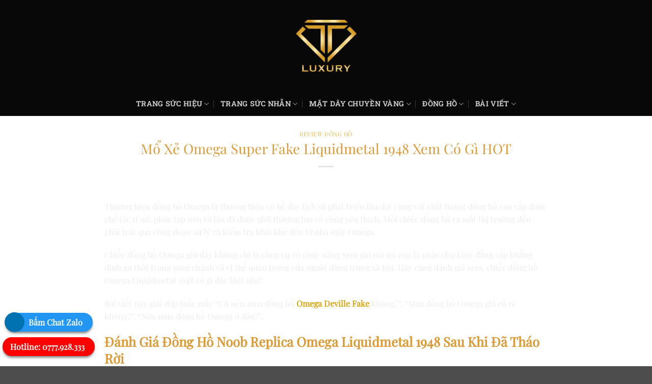

--- FILE ---
content_type: text/html; charset=UTF-8
request_url: https://cititime.com.vn/mo-xe-omega-super-fake-liquidmetal-1948-xem-co-gi-hot.html
body_size: 21804
content:
<!DOCTYPE html>
<html lang="vi" class="loading-site no-js">
<head>
	<meta charset="UTF-8" />
	<link rel="profile" href="https://gmpg.org/xfn/11" />
	<link rel="pingback" href="https://cititime.com.vn/xmlrpc.php" />

	<script>(function(html){html.className = html.className.replace(/\bno-js\b/,'js')})(document.documentElement);</script>
<meta name='robots' content='index, follow, max-image-preview:large, max-snippet:-1, max-video-preview:-1' />
<meta name="viewport" content="width=device-width, initial-scale=1" />
	<!-- This site is optimized with the Yoast SEO Premium plugin v24.0 (Yoast SEO v26.7) - https://yoast.com/wordpress/plugins/seo/ -->
	<title>Mổ Xẻ Omega Super Fake Liquidmetal 1948 Xem Có Gì HOT</title>
<link data-rocket-prefetch href="https://widget.subiz.net" rel="dns-prefetch">
<link data-rocket-prefetch href="https://www.googletagmanager.com" rel="dns-prefetch">
<link data-rocket-prefetch href="https://vcdn.subiz-cdn.com" rel="dns-prefetch"><link rel="preload" data-rocket-preload as="image" href="https://ngochuyluxury.com/wp-content/uploads/2019/05/bg-cnkh.jpg" fetchpriority="high">
	<link rel="canonical" href="https://cititime.com.vn/mo-xe-omega-super-fake-liquidmetal-1948-xem-co-gi-hot.html" />
	<meta property="og:locale" content="vi_VN" />
	<meta property="og:type" content="article" />
	<meta property="og:title" content="Mổ Xẻ Omega Super Fake Liquidmetal 1948 Xem Có Gì HOT" />
	<meta property="og:description" content="Thương hiệu đồng hồ Omega là thương hiệu có bề dày lịch sử phát triển lâu đời cùng với chất lượng đồng hồ cao cấp được chế tác tỉ mỉ, phức tạp nên từ lâu đã được giới thượng lưu vô cùng yêu thích. Mỗi chiếc đồng hồ ra mắt thị trường đều phải trải [...]" />
	<meta property="og:url" content="https://cititime.com.vn/mo-xe-omega-super-fake-liquidmetal-1948-xem-co-gi-hot.html" />
	<meta property="og:site_name" content="T-LUXURY" />
	<meta property="article:published_time" content="2022-08-20T10:27:27+00:00" />
	<meta property="article:modified_time" content="2022-08-23T12:39:22+00:00" />
	<meta property="og:image" content="https://cititime.com.vn/wp-content/uploads/2022/08/1948-Liquidmetal-Dial-2.png" />
	<meta property="og:image:width" content="812" />
	<meta property="og:image:height" content="567" />
	<meta property="og:image:type" content="image/png" />
	<meta name="author" content="Phan Tam" />
	<meta name="twitter:card" content="summary_large_image" />
	<!-- / Yoast SEO Premium plugin. -->


<style id='wp-img-auto-sizes-contain-inline-css' type='text/css'>
img:is([sizes=auto i],[sizes^="auto," i]){contain-intrinsic-size:3000px 1500px}
/*# sourceURL=wp-img-auto-sizes-contain-inline-css */
</style>
<link rel='stylesheet' id='dashicons-css' href='https://cititime.com.vn/wp-includes/css/dashicons.min.css?ver=6.9' type='text/css' media='all' />
<style id='dashicons-inline-css' type='text/css'>
[data-font="Dashicons"]:before {font-family: 'Dashicons' !important;content: attr(data-icon) !important;speak: none !important;font-weight: normal !important;font-variant: normal !important;text-transform: none !important;line-height: 1 !important;font-style: normal !important;-webkit-font-smoothing: antialiased !important;-moz-osx-font-smoothing: grayscale !important;}
/*# sourceURL=dashicons-inline-css */
</style>
<link rel='stylesheet' id='admin-bar-css' href='https://cititime.com.vn/wp-includes/css/admin-bar.min.css?ver=6.9' type='text/css' media='all' />
<style id='admin-bar-inline-css' type='text/css'>

    /* Hide CanvasJS credits for P404 charts specifically */
    #p404RedirectChart .canvasjs-chart-credit {
        display: none !important;
    }
    
    #p404RedirectChart canvas {
        border-radius: 6px;
    }

    .p404-redirect-adminbar-weekly-title {
        font-weight: bold;
        font-size: 14px;
        color: #fff;
        margin-bottom: 6px;
    }

    #wpadminbar #wp-admin-bar-p404_free_top_button .ab-icon:before {
        content: "\f103";
        color: #dc3545;
        top: 3px;
    }
    
    #wp-admin-bar-p404_free_top_button .ab-item {
        min-width: 80px !important;
        padding: 0px !important;
    }
    
    /* Ensure proper positioning and z-index for P404 dropdown */
    .p404-redirect-adminbar-dropdown-wrap { 
        min-width: 0; 
        padding: 0;
        position: static !important;
    }
    
    #wpadminbar #wp-admin-bar-p404_free_top_button_dropdown {
        position: static !important;
    }
    
    #wpadminbar #wp-admin-bar-p404_free_top_button_dropdown .ab-item {
        padding: 0 !important;
        margin: 0 !important;
    }
    
    .p404-redirect-dropdown-container {
        min-width: 340px;
        padding: 18px 18px 12px 18px;
        background: #23282d !important;
        color: #fff;
        border-radius: 12px;
        box-shadow: 0 8px 32px rgba(0,0,0,0.25);
        margin-top: 10px;
        position: relative !important;
        z-index: 999999 !important;
        display: block !important;
        border: 1px solid #444;
    }
    
    /* Ensure P404 dropdown appears on hover */
    #wpadminbar #wp-admin-bar-p404_free_top_button .p404-redirect-dropdown-container { 
        display: none !important;
    }
    
    #wpadminbar #wp-admin-bar-p404_free_top_button:hover .p404-redirect-dropdown-container { 
        display: block !important;
    }
    
    #wpadminbar #wp-admin-bar-p404_free_top_button:hover #wp-admin-bar-p404_free_top_button_dropdown .p404-redirect-dropdown-container {
        display: block !important;
    }
    
    .p404-redirect-card {
        background: #2c3338;
        border-radius: 8px;
        padding: 18px 18px 12px 18px;
        box-shadow: 0 2px 8px rgba(0,0,0,0.07);
        display: flex;
        flex-direction: column;
        align-items: flex-start;
        border: 1px solid #444;
    }
    
    .p404-redirect-btn {
        display: inline-block;
        background: #dc3545;
        color: #fff !important;
        font-weight: bold;
        padding: 5px 22px;
        border-radius: 8px;
        text-decoration: none;
        font-size: 17px;
        transition: background 0.2s, box-shadow 0.2s;
        margin-top: 8px;
        box-shadow: 0 2px 8px rgba(220,53,69,0.15);
        text-align: center;
        line-height: 1.6;
    }
    
    .p404-redirect-btn:hover {
        background: #c82333;
        color: #fff !important;
        box-shadow: 0 4px 16px rgba(220,53,69,0.25);
    }
    
    /* Prevent conflicts with other admin bar dropdowns */
    #wpadminbar .ab-top-menu > li:hover > .ab-item,
    #wpadminbar .ab-top-menu > li.hover > .ab-item {
        z-index: auto;
    }
    
    #wpadminbar #wp-admin-bar-p404_free_top_button:hover > .ab-item {
        z-index: 999998 !important;
    }
    
/*# sourceURL=admin-bar-inline-css */
</style>
<link rel='stylesheet' id='wpa-css-css' href='https://cititime.com.vn/wp-content/plugins/honeypot/includes/css/wpa.css?ver=2.3.04' type='text/css' media='all' />
<link rel='stylesheet' id='toc-screen-css' href='https://cititime.com.vn/wp-content/plugins/table-of-contents-plus/screen.min.css?ver=2411.1' type='text/css' media='all' />
<link rel='stylesheet' id='yith_wccl_frontend-css' href='https://cititime.com.vn/wp-content/plugins/yith-woocommerce-color-label-variations-premium/assets/css/yith-wccl.css?ver=1.11.0' type='text/css' media='all' />
<style id='yith_wccl_frontend-inline-css' type='text/css'>
.select_option .yith_wccl_tooltip > span{background: #222222;color: #ffffff;}
            .select_option .yith_wccl_tooltip.bottom span:after{border-bottom-color: #222222;}
            .select_option .yith_wccl_tooltip.top span:after{border-top-color: #222222;}
/*# sourceURL=yith_wccl_frontend-inline-css */
</style>
<link rel='stylesheet' id='flatsome-main-css' href='https://cititime.com.vn/wp-content/themes/flatsome/assets/css/flatsome.css?ver=3.20.3' type='text/css' media='all' />
<style id='flatsome-main-inline-css' type='text/css'>
@font-face {
				font-family: "fl-icons";
				font-display: block;
				src: url(https://cititime.com.vn/wp-content/themes/flatsome/assets/css/icons/fl-icons.eot?v=3.20.3);
				src:
					url(https://cititime.com.vn/wp-content/themes/flatsome/assets/css/icons/fl-icons.eot#iefix?v=3.20.3) format("embedded-opentype"),
					url(https://cititime.com.vn/wp-content/themes/flatsome/assets/css/icons/fl-icons.woff2?v=3.20.3) format("woff2"),
					url(https://cititime.com.vn/wp-content/themes/flatsome/assets/css/icons/fl-icons.ttf?v=3.20.3) format("truetype"),
					url(https://cititime.com.vn/wp-content/themes/flatsome/assets/css/icons/fl-icons.woff?v=3.20.3) format("woff"),
					url(https://cititime.com.vn/wp-content/themes/flatsome/assets/css/icons/fl-icons.svg?v=3.20.3#fl-icons) format("svg");
			}
/*# sourceURL=flatsome-main-inline-css */
</style>
<link rel='stylesheet' id='flatsome-shop-css' href='https://cititime.com.vn/wp-content/themes/flatsome/assets/css/flatsome-shop.css?ver=3.20.3' type='text/css' media='all' />
<link rel='stylesheet' id='flatsome-style-css' href='https://cititime.com.vn/wp-content/themes/flatsome-child/style.css?ver=3.0' type='text/css' media='all' />
<style id='rocket-lazyload-inline-css' type='text/css'>
.rll-youtube-player{position:relative;padding-bottom:56.23%;height:0;overflow:hidden;max-width:100%;}.rll-youtube-player:focus-within{outline: 2px solid currentColor;outline-offset: 5px;}.rll-youtube-player iframe{position:absolute;top:0;left:0;width:100%;height:100%;z-index:100;background:0 0}.rll-youtube-player img{bottom:0;display:block;left:0;margin:auto;max-width:100%;width:100%;position:absolute;right:0;top:0;border:none;height:auto;-webkit-transition:.4s all;-moz-transition:.4s all;transition:.4s all}.rll-youtube-player img:hover{-webkit-filter:brightness(75%)}.rll-youtube-player .play{height:100%;width:100%;left:0;top:0;position:absolute;background:url(https://cititime.com.vn/wp-content/plugins/wp-rocket/assets/img/youtube.png) no-repeat center;background-color: transparent !important;cursor:pointer;border:none;}
/*# sourceURL=rocket-lazyload-inline-css */
</style>
<script type="text/template" id="tmpl-variation-template">
	<div class="woocommerce-variation-description">{{{ data.variation.variation_description }}}</div>
	<div class="woocommerce-variation-price">{{{ data.variation.price_html }}}</div>
	<div class="woocommerce-variation-availability">{{{ data.variation.availability_html }}}</div>
</script>
<script type="text/template" id="tmpl-unavailable-variation-template">
	<p role="alert">Rất tiếc, sản phẩm này hiện không tồn tại. Hãy chọn một phương thức kết hợp khác.</p>
</script>
<script type="text/javascript" src="https://cititime.com.vn/wp-includes/js/jquery/jquery.min.js?ver=3.7.1" id="jquery-core-js" data-rocket-defer defer></script>
<script type="text/javascript" src="https://cititime.com.vn/wp-content/plugins/woocommerce/assets/js/jquery-blockui/jquery.blockUI.min.js?ver=2.7.0-wc.10.4.3" id="wc-jquery-blockui-js" data-wp-strategy="defer" data-rocket-defer defer></script>
<script type="text/javascript" id="wc-add-to-cart-js-extra">
/* <![CDATA[ */
var wc_add_to_cart_params = {"ajax_url":"/wp-admin/admin-ajax.php","wc_ajax_url":"/?wc-ajax=%%endpoint%%","i18n_view_cart":"Xem gi\u1ecf h\u00e0ng","cart_url":"https://cititime.com.vn","is_cart":"","cart_redirect_after_add":"no"};
//# sourceURL=wc-add-to-cart-js-extra
/* ]]> */
</script>
<script type="text/javascript" src="https://cititime.com.vn/wp-content/plugins/woocommerce/assets/js/frontend/add-to-cart.min.js?ver=10.4.3" id="wc-add-to-cart-js" defer="defer" data-wp-strategy="defer"></script>
<script type="text/javascript" src="https://cititime.com.vn/wp-content/plugins/woocommerce/assets/js/js-cookie/js.cookie.min.js?ver=2.1.4-wc.10.4.3" id="wc-js-cookie-js" data-wp-strategy="defer" data-rocket-defer defer></script>
<script type="text/javascript" src="https://cititime.com.vn/wp-includes/js/underscore.min.js?ver=1.13.7" id="underscore-js" data-rocket-defer defer></script>
<script type="text/javascript" id="wp-util-js-extra">
/* <![CDATA[ */
var _wpUtilSettings = {"ajax":{"url":"/wp-admin/admin-ajax.php"}};
//# sourceURL=wp-util-js-extra
/* ]]> */
</script>
<script type="text/javascript" src="https://cititime.com.vn/wp-includes/js/wp-util.min.js?ver=6.9" id="wp-util-js" data-rocket-defer defer></script>
<link rel='shortlink' href='https://cititime.com.vn/?p=10221' />


<!-- This site is optimized with the Schema plugin v1.7.9.6 - https://schema.press -->
<script type="application/ld+json">{"@context":"https:\/\/schema.org\/","@type":"BlogPosting","mainEntityOfPage":{"@type":"WebPage","@id":"https:\/\/cititime.com.vn\/mo-xe-omega-super-fake-liquidmetal-1948-xem-co-gi-hot.html"},"url":"https:\/\/cititime.com.vn\/mo-xe-omega-super-fake-liquidmetal-1948-xem-co-gi-hot.html","headline":"Mổ Xẻ Omega Super Fake Liquidmetal 1948 Xem Có Gì HOT","datePublished":"2022-08-20T17:27:27+07:00","dateModified":"2022-08-23T19:39:22+07:00","publisher":{"@type":"Organization","@id":"https:\/\/cititime.com.vn\/#organization","name":"T-LUXURY","logo":{"@type":"ImageObject","url":"","width":600,"height":60}},"image":{"@type":"ImageObject","url":"https:\/\/cititime.com.vn\/wp-content\/uploads\/2022\/08\/1948-Liquidmetal-Dial-2.png","width":812,"height":567},"articleSection":"Review Đồng Hồ","description":"Thương hiệu đồng hồ Omega là thương hiệu có bề dày lịch sử phát triển lâu đời cùng với chất lượng đồng hồ cao cấp được chế tác tỉ mỉ, phức tạp nên từ lâu đã được giới thượng lưu vô cùng yêu thích. Mỗi chiếc đồng hồ ra","author":{"@type":"Person","name":"Phan Tam","url":"https:\/\/cititime.com.vn\/author\/ctv_tluxury","image":{"@type":"ImageObject","url":"https:\/\/secure.gravatar.com\/avatar\/161fe14a5dbec375f63cbe18eca8015a586477c7ed371321e3f25ad6066fb6d4?s=96&d=mm&r=g","height":96,"width":96},"sameAs":["https:\/\/cititime.com.vn\/"]}}</script>

<!-- Schema optimized by Schema Pro --><script type="application/ld+json">{"@context":"https://schema.org","@type":"Article","mainEntityOfPage":{"@type":"WebPage","@id":"https://cititime.com.vn/mo-xe-omega-super-fake-liquidmetal-1948-xem-co-gi-hot.html"},"headline":"Mổ Xẻ Omega Super Fake Liquidmetal 1948 Xem Có Gì HOT","image":{"@type":"ImageObject","url":"https://cititime.com.vn/wp-content/uploads/2022/08/1948-Liquidmetal-Dial-2.png","width":812,"height":567},"datePublished":"2022-08-20T17:27:27+0000","dateModified":"2022-08-23T19:39:22+0000","author":{"@type":"Person","name":"Phan Tam","url":"https://cititime.com.vn/authorctv_tluxury"},"publisher":{"@type":"Organization","name":"T-LUXURY","logo":{"@type":"ImageObject","url":"https://cititime.com.vn/wp-content/uploads/2022/06/T_LUXURY.png"}}}</script><!-- / Schema optimized by Schema Pro --><!-- site-navigation-element Schema optimized by Schema Pro --><script type="application/ld+json">{"@context":"https:\/\/schema.org","@graph":[{"@context":"https:\/\/schema.org","@type":"SiteNavigationElement","id":"site-navigation","name":"Trang S\u1ee9c Hi\u1ec7u","url":"#"},{"@context":"https:\/\/schema.org","@type":"SiteNavigationElement","id":"site-navigation","name":"Nh\u1eabn Cartier","url":"https:\/\/cititime.com.vn\/nhan-cartier.html"},{"@context":"https:\/\/schema.org","@type":"SiteNavigationElement","id":"site-navigation","name":"V\u00f2ng Tay Cartier","url":"https:\/\/cititime.com.vn\/vong-tay-carrtier.html"},{"@context":"https:\/\/schema.org","@type":"SiteNavigationElement","id":"site-navigation","name":"Trang S\u1ee9c Cartier","url":"https:\/\/cititime.com.vn\/dm\/trang-suc-cartier.html"},{"@context":"https:\/\/schema.org","@type":"SiteNavigationElement","id":"site-navigation","name":"Trang s\u1ee9c BVLGARI","url":"https:\/\/cititime.com.vn\/bvlgari.html"},{"@context":"https:\/\/schema.org","@type":"SiteNavigationElement","id":"site-navigation","name":"Trang S\u1ee9c Van Cleef","url":"https:\/\/cititime.com.vn\/dm\/trang-suc-van-cleef-arpels.html"},{"@context":"https:\/\/schema.org","@type":"SiteNavigationElement","id":"site-navigation","name":"V\u00f2ng Tay Van Cleef","url":"https:\/\/cititime.com.vn\/vong-tay-van-cleef-arpels.html"},{"@context":"https:\/\/schema.org","@type":"SiteNavigationElement","id":"site-navigation","name":"D\u00e2y Chuy\u1ec1n Van Cleef","url":"https:\/\/cititime.com.vn\/day-chuyen-van-cleef-arpels.html"},{"@context":"https:\/\/schema.org","@type":"SiteNavigationElement","id":"site-navigation","name":"Tiffany & CO","url":"https:\/\/cititime.com.vn\/tiffany-co.html"},{"@context":"https:\/\/schema.org","@type":"SiteNavigationElement","id":"site-navigation","name":"Trang S\u1ee9c Nh\u1eabn","url":"#"},{"@context":"https:\/\/schema.org","@type":"SiteNavigationElement","id":"site-navigation","name":"Nh\u1eabn V\u00e0ng Nam","url":"https:\/\/cititime.com.vn\/dm\/nhan-vang-nam.html"},{"@context":"https:\/\/schema.org","@type":"SiteNavigationElement","id":"site-navigation","name":"Nh\u1eabn V\u00e0ng N\u1eef","url":"https:\/\/cititime.com.vn\/dm\/nhan-vang-nu.html"},{"@context":"https:\/\/schema.org","@type":"SiteNavigationElement","id":"site-navigation","name":"Nh\u1eabn V\u00e0ng Moissanite","url":"https:\/\/cititime.com.vn\/nhan-kim-cuong-moissanite.html"},{"@context":"https:\/\/schema.org","@type":"SiteNavigationElement","id":"site-navigation","name":"M\u1eb7t D\u00e2y Chuy\u1ec1n V\u00e0ng","url":"https:\/\/cititime.com.vn\/dm\/mat-day-chuyen-vang.html"},{"@context":"https:\/\/schema.org","@type":"SiteNavigationElement","id":"site-navigation","name":"D\u00e2y Chuy\u1ec1n Th\u00e1nh Gi\u00e1","url":"https:\/\/cititime.com.vn\/day-chuyen-thanh-gia.html"},{"@context":"https:\/\/schema.org","@type":"SiteNavigationElement","id":"site-navigation","name":"M\u1eb7t D\u00e2y Chuy\u1ec1n Ch\u1eef H","url":"https:\/\/cititime.com.vn\/mat-day-chuyen-chu-h.html"},{"@context":"https:\/\/schema.org","@type":"SiteNavigationElement","id":"site-navigation","name":"M\u1eb7t D\u00e2y Chuy\u1ec1n Ch\u1eef T","url":"https:\/\/cititime.com.vn\/mat-day-chuyen-chu-t-vang-18k.html"},{"@context":"https:\/\/schema.org","@type":"SiteNavigationElement","id":"site-navigation","name":"\u0110\u1ed3ng H\u1ed3","url":"#"},{"@context":"https:\/\/schema.org","@type":"SiteNavigationElement","id":"site-navigation","name":"Hublot","url":"https:\/\/cititime.com.vn\/dong-ho-hublot.html"},{"@context":"https:\/\/schema.org","@type":"SiteNavigationElement","id":"site-navigation","name":"Rolex","url":"https:\/\/cititime.com.vn\/dong-ho-rolex.html"},{"@context":"https:\/\/schema.org","@type":"SiteNavigationElement","id":"site-navigation","name":"Patek Philippe","url":"https:\/\/cititime.com.vn\/dong-ho-patek-philippe.html"},{"@context":"https:\/\/schema.org","@type":"SiteNavigationElement","id":"site-navigation","name":"Audemars Piguet","url":"https:\/\/cititime.com.vn\/dong-ho-audemars-piguet.html"},{"@context":"https:\/\/schema.org","@type":"SiteNavigationElement","id":"site-navigation","name":"Franck Muller","url":"https:\/\/cititime.com.vn\/dong-ho-franck-muller.html"},{"@context":"https:\/\/schema.org","@type":"SiteNavigationElement","id":"site-navigation","name":"\u0110\u1ed3ng H\u1ed3 Cartier","url":"https:\/\/cititime.com.vn\/dong-ho-cartier.html"},{"@context":"https:\/\/schema.org","@type":"SiteNavigationElement","id":"site-navigation","name":"Omega","url":"https:\/\/cititime.com.vn\/dong-ho-omega.html"},{"@context":"https:\/\/schema.org","@type":"SiteNavigationElement","id":"site-navigation","name":"Richard Mille","url":"https:\/\/cititime.com.vn\/dong-ho-richard-mille.html"},{"@context":"https:\/\/schema.org","@type":"SiteNavigationElement","id":"site-navigation","name":"B\u00c0I VI\u1ebeT","url":"#"},{"@context":"https:\/\/schema.org","@type":"SiteNavigationElement","id":"site-navigation","name":"Review \u0110\u1ed3ng H\u1ed3","url":"https:\/\/cititime.com.vn\/category\/review-dong-ho.html"},{"@context":"https:\/\/schema.org","@type":"SiteNavigationElement","id":"site-navigation","name":"T\u01b0 V\u1ea5n \u0110\u1ed3ng H\u1ed3","url":"https:\/\/cititime.com.vn\/category\/tu-van.html"},{"@context":"https:\/\/schema.org","@type":"SiteNavigationElement","id":"site-navigation","name":"Blog Trang S\u1ee9c","url":"https:\/\/cititime.com.vn\/category\/blog-trang-suc.html"}]}</script><!-- / site-navigation-element Schema optimized by Schema Pro --><!-- breadcrumb Schema optimized by Schema Pro --><script type="application/ld+json">{"@context":"https:\/\/schema.org","@type":"BreadcrumbList","itemListElement":[{"@type":"ListItem","position":1,"item":{"@id":"https:\/\/cititime.com.vn\/","name":"Home"}},{"@type":"ListItem","position":2,"item":{"@id":"https:\/\/cititime.com.vn\/mo-xe-omega-super-fake-liquidmetal-1948-xem-co-gi-hot.html","name":"M\u1ed5 X\u1ebb Omega Super Fake Liquidmetal 1948 Xem C\u00f3 G\u00ec HOT"}}]}</script><!-- / breadcrumb Schema optimized by Schema Pro --><!-- Google Tag Manager -->
<script>(function(w,d,s,l,i){w[l]=w[l]||[];w[l].push({'gtm.start':
new Date().getTime(),event:'gtm.js'});var f=d.getElementsByTagName(s)[0],
j=d.createElement(s),dl=l!='dataLayer'?'&l='+l:'';j.async=true;j.src=
'https://www.googletagmanager.com/gtm.js?id='+i+dl;f.parentNode.insertBefore(j,f);
})(window,document,'script','dataLayer','GTM-WF56QG6Q');</script>
<!-- End Google Tag Manager -->	<noscript><style>.woocommerce-product-gallery{ opacity: 1 !important; }</style></noscript>
				<style id="wpsp-style-frontend"></style>
			<link rel="icon" href="https://cititime.com.vn/wp-content/uploads/2024/11/cropped-favicon-32x32.png" sizes="32x32" />
<link rel="icon" href="https://cititime.com.vn/wp-content/uploads/2024/11/cropped-favicon-192x192.png" sizes="192x192" />
<link rel="apple-touch-icon" href="https://cititime.com.vn/wp-content/uploads/2024/11/cropped-favicon-180x180.png" />
<meta name="msapplication-TileImage" content="https://cititime.com.vn/wp-content/uploads/2024/11/cropped-favicon-270x270.png" />
<style id="custom-css" type="text/css">:root {--primary-color: #ffffff;--fs-color-primary: #ffffff;--fs-color-secondary: #dbaf56;--fs-color-success: #627D47;--fs-color-alert: #dca50d;--fs-color-base: #ececec;--fs-experimental-link-color: #dca50d;--fs-experimental-link-color-hover: #edbf3f;}.tooltipster-base {--tooltip-color: #fff;--tooltip-bg-color: #000;}.off-canvas-right .mfp-content, .off-canvas-left .mfp-content {--drawer-width: 300px;}.off-canvas .mfp-content.off-canvas-cart {--drawer-width: 360px;}.header-main{height: 180px}#logo img{max-height: 180px}#logo{width:119px;}#logo img{padding:6px 0;}.header-bottom{min-height: 40px}.header-top{min-height: 30px}.transparent .header-main{height: 265px}.transparent #logo img{max-height: 265px}.has-transparent + .page-title:first-of-type,.has-transparent + #main > .page-title,.has-transparent + #main > div > .page-title,.has-transparent + #main .page-header-wrapper:first-of-type .page-title{padding-top: 315px;}.header.show-on-scroll,.stuck .header-main{height:70px!important}.stuck #logo img{max-height: 70px!important}.search-form{ width: 69%;}.header-bg-color {background-color: rgba(0,0,0,0.97)}.header-bg-image {background-image: url('https://ngochuyluxury.com/wp-content/uploads/2019/05/bg-cnkh.jpg');}.header-bg-image {background-repeat: repeat;}.header-bottom {background-color: rgba(255,255,255,0)}.header-main .nav > li > a{line-height: 16px }.stuck .header-main .nav > li > a{line-height: 50px }.header-bottom-nav > li > a{line-height: 28px }@media (max-width: 549px) {.header-main{height: 105px}#logo img{max-height: 105px}}h1,h2,h3,h4,h5,h6,.heading-font{color: #dd9933;}body{font-size: 100%;}@media screen and (max-width: 549px){body{font-size: 100%;}}body{font-family: "Playfair Display", sans-serif;}body {font-weight: 400;font-style: normal;}.nav > li > a {font-family: "Roboto Slab", sans-serif;}.mobile-sidebar-levels-2 .nav > li > ul > li > a {font-family: "Roboto Slab", sans-serif;}.nav > li > a,.mobile-sidebar-levels-2 .nav > li > ul > li > a {font-weight: 700;font-style: normal;}h1,h2,h3,h4,h5,h6,.heading-font, .off-canvas-center .nav-sidebar.nav-vertical > li > a{font-family: "Playfair Display", sans-serif;}h1,h2,h3,h4,h5,h6,.heading-font,.banner h1,.banner h2 {font-weight: 400;font-style: normal;}.alt-font{font-family: "Dancing Script", sans-serif;}.alt-font {font-weight: 400!important;font-style: normal!important;}.breadcrumbs{text-transform: none;}button,.button{text-transform: none;}.section-title span{text-transform: none;}h3.widget-title,span.widget-title{text-transform: none;}.shop-page-title.featured-title .title-bg{background-image: url(https://ngochuyluxury.com/wp-content/uploads/2019/05/bg-cnkh.jpg);}@media screen and (min-width: 550px){.products .box-vertical .box-image{min-width: 247px!important;width: 247px!important;}}.footer-1{background-color: #000000}.footer-2{background-color: #1d1d1d}.nav-vertical-fly-out > li + li {border-top-width: 1px; border-top-style: solid;}.label-new.menu-item > a:after{content:"Mới";}.label-hot.menu-item > a:after{content:"Nổi bật";}.label-sale.menu-item > a:after{content:"Giảm giá";}.label-popular.menu-item > a:after{content:"Phổ biến";}</style><style id="kirki-inline-styles">/* cyrillic */
@font-face {
  font-family: 'Playfair Display';
  font-style: normal;
  font-weight: 400;
  font-display: swap;
  src: url(https://cititime.com.vn/wp-content/fonts/playfair-display/nuFvD-vYSZviVYUb_rj3ij__anPXJzDwcbmjWBN2PKdFvXDTbtPY_Q.woff2) format('woff2');
  unicode-range: U+0301, U+0400-045F, U+0490-0491, U+04B0-04B1, U+2116;
}
/* vietnamese */
@font-face {
  font-family: 'Playfair Display';
  font-style: normal;
  font-weight: 400;
  font-display: swap;
  src: url(https://cititime.com.vn/wp-content/fonts/playfair-display/nuFvD-vYSZviVYUb_rj3ij__anPXJzDwcbmjWBN2PKdFvXDYbtPY_Q.woff2) format('woff2');
  unicode-range: U+0102-0103, U+0110-0111, U+0128-0129, U+0168-0169, U+01A0-01A1, U+01AF-01B0, U+0300-0301, U+0303-0304, U+0308-0309, U+0323, U+0329, U+1EA0-1EF9, U+20AB;
}
/* latin-ext */
@font-face {
  font-family: 'Playfair Display';
  font-style: normal;
  font-weight: 400;
  font-display: swap;
  src: url(https://cititime.com.vn/wp-content/fonts/playfair-display/nuFvD-vYSZviVYUb_rj3ij__anPXJzDwcbmjWBN2PKdFvXDZbtPY_Q.woff2) format('woff2');
  unicode-range: U+0100-02BA, U+02BD-02C5, U+02C7-02CC, U+02CE-02D7, U+02DD-02FF, U+0304, U+0308, U+0329, U+1D00-1DBF, U+1E00-1E9F, U+1EF2-1EFF, U+2020, U+20A0-20AB, U+20AD-20C0, U+2113, U+2C60-2C7F, U+A720-A7FF;
}
/* latin */
@font-face {
  font-family: 'Playfair Display';
  font-style: normal;
  font-weight: 400;
  font-display: swap;
  src: url(https://cititime.com.vn/wp-content/fonts/playfair-display/nuFvD-vYSZviVYUb_rj3ij__anPXJzDwcbmjWBN2PKdFvXDXbtM.woff2) format('woff2');
  unicode-range: U+0000-00FF, U+0131, U+0152-0153, U+02BB-02BC, U+02C6, U+02DA, U+02DC, U+0304, U+0308, U+0329, U+2000-206F, U+20AC, U+2122, U+2191, U+2193, U+2212, U+2215, U+FEFF, U+FFFD;
}/* cyrillic-ext */
@font-face {
  font-family: 'Roboto Slab';
  font-style: normal;
  font-weight: 700;
  font-display: swap;
  src: url(https://cititime.com.vn/wp-content/fonts/roboto-slab/BngbUXZYTXPIvIBgJJSb6s3BzlRRfKOFbvjoa4OmYmRjRdE.woff2) format('woff2');
  unicode-range: U+0460-052F, U+1C80-1C8A, U+20B4, U+2DE0-2DFF, U+A640-A69F, U+FE2E-FE2F;
}
/* cyrillic */
@font-face {
  font-family: 'Roboto Slab';
  font-style: normal;
  font-weight: 700;
  font-display: swap;
  src: url(https://cititime.com.vn/wp-content/fonts/roboto-slab/BngbUXZYTXPIvIBgJJSb6s3BzlRRfKOFbvjoa4Oma2RjRdE.woff2) format('woff2');
  unicode-range: U+0301, U+0400-045F, U+0490-0491, U+04B0-04B1, U+2116;
}
/* greek-ext */
@font-face {
  font-family: 'Roboto Slab';
  font-style: normal;
  font-weight: 700;
  font-display: swap;
  src: url(https://cititime.com.vn/wp-content/fonts/roboto-slab/BngbUXZYTXPIvIBgJJSb6s3BzlRRfKOFbvjoa4OmY2RjRdE.woff2) format('woff2');
  unicode-range: U+1F00-1FFF;
}
/* greek */
@font-face {
  font-family: 'Roboto Slab';
  font-style: normal;
  font-weight: 700;
  font-display: swap;
  src: url(https://cititime.com.vn/wp-content/fonts/roboto-slab/BngbUXZYTXPIvIBgJJSb6s3BzlRRfKOFbvjoa4OmbGRjRdE.woff2) format('woff2');
  unicode-range: U+0370-0377, U+037A-037F, U+0384-038A, U+038C, U+038E-03A1, U+03A3-03FF;
}
/* vietnamese */
@font-face {
  font-family: 'Roboto Slab';
  font-style: normal;
  font-weight: 700;
  font-display: swap;
  src: url(https://cititime.com.vn/wp-content/fonts/roboto-slab/BngbUXZYTXPIvIBgJJSb6s3BzlRRfKOFbvjoa4OmYGRjRdE.woff2) format('woff2');
  unicode-range: U+0102-0103, U+0110-0111, U+0128-0129, U+0168-0169, U+01A0-01A1, U+01AF-01B0, U+0300-0301, U+0303-0304, U+0308-0309, U+0323, U+0329, U+1EA0-1EF9, U+20AB;
}
/* latin-ext */
@font-face {
  font-family: 'Roboto Slab';
  font-style: normal;
  font-weight: 700;
  font-display: swap;
  src: url(https://cititime.com.vn/wp-content/fonts/roboto-slab/BngbUXZYTXPIvIBgJJSb6s3BzlRRfKOFbvjoa4OmYWRjRdE.woff2) format('woff2');
  unicode-range: U+0100-02BA, U+02BD-02C5, U+02C7-02CC, U+02CE-02D7, U+02DD-02FF, U+0304, U+0308, U+0329, U+1D00-1DBF, U+1E00-1E9F, U+1EF2-1EFF, U+2020, U+20A0-20AB, U+20AD-20C0, U+2113, U+2C60-2C7F, U+A720-A7FF;
}
/* latin */
@font-face {
  font-family: 'Roboto Slab';
  font-style: normal;
  font-weight: 700;
  font-display: swap;
  src: url(https://cititime.com.vn/wp-content/fonts/roboto-slab/BngbUXZYTXPIvIBgJJSb6s3BzlRRfKOFbvjoa4Omb2Rj.woff2) format('woff2');
  unicode-range: U+0000-00FF, U+0131, U+0152-0153, U+02BB-02BC, U+02C6, U+02DA, U+02DC, U+0304, U+0308, U+0329, U+2000-206F, U+20AC, U+2122, U+2191, U+2193, U+2212, U+2215, U+FEFF, U+FFFD;
}/* vietnamese */
@font-face {
  font-family: 'Dancing Script';
  font-style: normal;
  font-weight: 400;
  font-display: swap;
  src: url(https://cititime.com.vn/wp-content/fonts/dancing-script/If2cXTr6YS-zF4S-kcSWSVi_sxjsohD9F50Ruu7BMSo3Rep8ltA.woff2) format('woff2');
  unicode-range: U+0102-0103, U+0110-0111, U+0128-0129, U+0168-0169, U+01A0-01A1, U+01AF-01B0, U+0300-0301, U+0303-0304, U+0308-0309, U+0323, U+0329, U+1EA0-1EF9, U+20AB;
}
/* latin-ext */
@font-face {
  font-family: 'Dancing Script';
  font-style: normal;
  font-weight: 400;
  font-display: swap;
  src: url(https://cititime.com.vn/wp-content/fonts/dancing-script/If2cXTr6YS-zF4S-kcSWSVi_sxjsohD9F50Ruu7BMSo3ROp8ltA.woff2) format('woff2');
  unicode-range: U+0100-02BA, U+02BD-02C5, U+02C7-02CC, U+02CE-02D7, U+02DD-02FF, U+0304, U+0308, U+0329, U+1D00-1DBF, U+1E00-1E9F, U+1EF2-1EFF, U+2020, U+20A0-20AB, U+20AD-20C0, U+2113, U+2C60-2C7F, U+A720-A7FF;
}
/* latin */
@font-face {
  font-family: 'Dancing Script';
  font-style: normal;
  font-weight: 400;
  font-display: swap;
  src: url(https://cititime.com.vn/wp-content/fonts/dancing-script/If2cXTr6YS-zF4S-kcSWSVi_sxjsohD9F50Ruu7BMSo3Sup8.woff2) format('woff2');
  unicode-range: U+0000-00FF, U+0131, U+0152-0153, U+02BB-02BC, U+02C6, U+02DA, U+02DC, U+0304, U+0308, U+0329, U+2000-206F, U+20AC, U+2122, U+2191, U+2193, U+2212, U+2215, U+FEFF, U+FFFD;
}</style><noscript><style id="rocket-lazyload-nojs-css">.rll-youtube-player, [data-lazy-src]{display:none !important;}</style></noscript><style id='global-styles-inline-css' type='text/css'>
:root{--wp--preset--aspect-ratio--square: 1;--wp--preset--aspect-ratio--4-3: 4/3;--wp--preset--aspect-ratio--3-4: 3/4;--wp--preset--aspect-ratio--3-2: 3/2;--wp--preset--aspect-ratio--2-3: 2/3;--wp--preset--aspect-ratio--16-9: 16/9;--wp--preset--aspect-ratio--9-16: 9/16;--wp--preset--color--black: #000000;--wp--preset--color--cyan-bluish-gray: #abb8c3;--wp--preset--color--white: #ffffff;--wp--preset--color--pale-pink: #f78da7;--wp--preset--color--vivid-red: #cf2e2e;--wp--preset--color--luminous-vivid-orange: #ff6900;--wp--preset--color--luminous-vivid-amber: #fcb900;--wp--preset--color--light-green-cyan: #7bdcb5;--wp--preset--color--vivid-green-cyan: #00d084;--wp--preset--color--pale-cyan-blue: #8ed1fc;--wp--preset--color--vivid-cyan-blue: #0693e3;--wp--preset--color--vivid-purple: #9b51e0;--wp--preset--color--primary: #ffffff;--wp--preset--color--secondary: #dbaf56;--wp--preset--color--success: #627D47;--wp--preset--color--alert: #dca50d;--wp--preset--gradient--vivid-cyan-blue-to-vivid-purple: linear-gradient(135deg,rgb(6,147,227) 0%,rgb(155,81,224) 100%);--wp--preset--gradient--light-green-cyan-to-vivid-green-cyan: linear-gradient(135deg,rgb(122,220,180) 0%,rgb(0,208,130) 100%);--wp--preset--gradient--luminous-vivid-amber-to-luminous-vivid-orange: linear-gradient(135deg,rgb(252,185,0) 0%,rgb(255,105,0) 100%);--wp--preset--gradient--luminous-vivid-orange-to-vivid-red: linear-gradient(135deg,rgb(255,105,0) 0%,rgb(207,46,46) 100%);--wp--preset--gradient--very-light-gray-to-cyan-bluish-gray: linear-gradient(135deg,rgb(238,238,238) 0%,rgb(169,184,195) 100%);--wp--preset--gradient--cool-to-warm-spectrum: linear-gradient(135deg,rgb(74,234,220) 0%,rgb(151,120,209) 20%,rgb(207,42,186) 40%,rgb(238,44,130) 60%,rgb(251,105,98) 80%,rgb(254,248,76) 100%);--wp--preset--gradient--blush-light-purple: linear-gradient(135deg,rgb(255,206,236) 0%,rgb(152,150,240) 100%);--wp--preset--gradient--blush-bordeaux: linear-gradient(135deg,rgb(254,205,165) 0%,rgb(254,45,45) 50%,rgb(107,0,62) 100%);--wp--preset--gradient--luminous-dusk: linear-gradient(135deg,rgb(255,203,112) 0%,rgb(199,81,192) 50%,rgb(65,88,208) 100%);--wp--preset--gradient--pale-ocean: linear-gradient(135deg,rgb(255,245,203) 0%,rgb(182,227,212) 50%,rgb(51,167,181) 100%);--wp--preset--gradient--electric-grass: linear-gradient(135deg,rgb(202,248,128) 0%,rgb(113,206,126) 100%);--wp--preset--gradient--midnight: linear-gradient(135deg,rgb(2,3,129) 0%,rgb(40,116,252) 100%);--wp--preset--font-size--small: 13px;--wp--preset--font-size--medium: 20px;--wp--preset--font-size--large: 36px;--wp--preset--font-size--x-large: 42px;--wp--preset--spacing--20: 0.44rem;--wp--preset--spacing--30: 0.67rem;--wp--preset--spacing--40: 1rem;--wp--preset--spacing--50: 1.5rem;--wp--preset--spacing--60: 2.25rem;--wp--preset--spacing--70: 3.38rem;--wp--preset--spacing--80: 5.06rem;--wp--preset--shadow--natural: 6px 6px 9px rgba(0, 0, 0, 0.2);--wp--preset--shadow--deep: 12px 12px 50px rgba(0, 0, 0, 0.4);--wp--preset--shadow--sharp: 6px 6px 0px rgba(0, 0, 0, 0.2);--wp--preset--shadow--outlined: 6px 6px 0px -3px rgb(255, 255, 255), 6px 6px rgb(0, 0, 0);--wp--preset--shadow--crisp: 6px 6px 0px rgb(0, 0, 0);}:where(body) { margin: 0; }.wp-site-blocks > .alignleft { float: left; margin-right: 2em; }.wp-site-blocks > .alignright { float: right; margin-left: 2em; }.wp-site-blocks > .aligncenter { justify-content: center; margin-left: auto; margin-right: auto; }:where(.is-layout-flex){gap: 0.5em;}:where(.is-layout-grid){gap: 0.5em;}.is-layout-flow > .alignleft{float: left;margin-inline-start: 0;margin-inline-end: 2em;}.is-layout-flow > .alignright{float: right;margin-inline-start: 2em;margin-inline-end: 0;}.is-layout-flow > .aligncenter{margin-left: auto !important;margin-right: auto !important;}.is-layout-constrained > .alignleft{float: left;margin-inline-start: 0;margin-inline-end: 2em;}.is-layout-constrained > .alignright{float: right;margin-inline-start: 2em;margin-inline-end: 0;}.is-layout-constrained > .aligncenter{margin-left: auto !important;margin-right: auto !important;}.is-layout-constrained > :where(:not(.alignleft):not(.alignright):not(.alignfull)){margin-left: auto !important;margin-right: auto !important;}body .is-layout-flex{display: flex;}.is-layout-flex{flex-wrap: wrap;align-items: center;}.is-layout-flex > :is(*, div){margin: 0;}body .is-layout-grid{display: grid;}.is-layout-grid > :is(*, div){margin: 0;}body{padding-top: 0px;padding-right: 0px;padding-bottom: 0px;padding-left: 0px;}a:where(:not(.wp-element-button)){text-decoration: none;}:root :where(.wp-element-button, .wp-block-button__link){background-color: #32373c;border-width: 0;color: #fff;font-family: inherit;font-size: inherit;font-style: inherit;font-weight: inherit;letter-spacing: inherit;line-height: inherit;padding-top: calc(0.667em + 2px);padding-right: calc(1.333em + 2px);padding-bottom: calc(0.667em + 2px);padding-left: calc(1.333em + 2px);text-decoration: none;text-transform: inherit;}.has-black-color{color: var(--wp--preset--color--black) !important;}.has-cyan-bluish-gray-color{color: var(--wp--preset--color--cyan-bluish-gray) !important;}.has-white-color{color: var(--wp--preset--color--white) !important;}.has-pale-pink-color{color: var(--wp--preset--color--pale-pink) !important;}.has-vivid-red-color{color: var(--wp--preset--color--vivid-red) !important;}.has-luminous-vivid-orange-color{color: var(--wp--preset--color--luminous-vivid-orange) !important;}.has-luminous-vivid-amber-color{color: var(--wp--preset--color--luminous-vivid-amber) !important;}.has-light-green-cyan-color{color: var(--wp--preset--color--light-green-cyan) !important;}.has-vivid-green-cyan-color{color: var(--wp--preset--color--vivid-green-cyan) !important;}.has-pale-cyan-blue-color{color: var(--wp--preset--color--pale-cyan-blue) !important;}.has-vivid-cyan-blue-color{color: var(--wp--preset--color--vivid-cyan-blue) !important;}.has-vivid-purple-color{color: var(--wp--preset--color--vivid-purple) !important;}.has-primary-color{color: var(--wp--preset--color--primary) !important;}.has-secondary-color{color: var(--wp--preset--color--secondary) !important;}.has-success-color{color: var(--wp--preset--color--success) !important;}.has-alert-color{color: var(--wp--preset--color--alert) !important;}.has-black-background-color{background-color: var(--wp--preset--color--black) !important;}.has-cyan-bluish-gray-background-color{background-color: var(--wp--preset--color--cyan-bluish-gray) !important;}.has-white-background-color{background-color: var(--wp--preset--color--white) !important;}.has-pale-pink-background-color{background-color: var(--wp--preset--color--pale-pink) !important;}.has-vivid-red-background-color{background-color: var(--wp--preset--color--vivid-red) !important;}.has-luminous-vivid-orange-background-color{background-color: var(--wp--preset--color--luminous-vivid-orange) !important;}.has-luminous-vivid-amber-background-color{background-color: var(--wp--preset--color--luminous-vivid-amber) !important;}.has-light-green-cyan-background-color{background-color: var(--wp--preset--color--light-green-cyan) !important;}.has-vivid-green-cyan-background-color{background-color: var(--wp--preset--color--vivid-green-cyan) !important;}.has-pale-cyan-blue-background-color{background-color: var(--wp--preset--color--pale-cyan-blue) !important;}.has-vivid-cyan-blue-background-color{background-color: var(--wp--preset--color--vivid-cyan-blue) !important;}.has-vivid-purple-background-color{background-color: var(--wp--preset--color--vivid-purple) !important;}.has-primary-background-color{background-color: var(--wp--preset--color--primary) !important;}.has-secondary-background-color{background-color: var(--wp--preset--color--secondary) !important;}.has-success-background-color{background-color: var(--wp--preset--color--success) !important;}.has-alert-background-color{background-color: var(--wp--preset--color--alert) !important;}.has-black-border-color{border-color: var(--wp--preset--color--black) !important;}.has-cyan-bluish-gray-border-color{border-color: var(--wp--preset--color--cyan-bluish-gray) !important;}.has-white-border-color{border-color: var(--wp--preset--color--white) !important;}.has-pale-pink-border-color{border-color: var(--wp--preset--color--pale-pink) !important;}.has-vivid-red-border-color{border-color: var(--wp--preset--color--vivid-red) !important;}.has-luminous-vivid-orange-border-color{border-color: var(--wp--preset--color--luminous-vivid-orange) !important;}.has-luminous-vivid-amber-border-color{border-color: var(--wp--preset--color--luminous-vivid-amber) !important;}.has-light-green-cyan-border-color{border-color: var(--wp--preset--color--light-green-cyan) !important;}.has-vivid-green-cyan-border-color{border-color: var(--wp--preset--color--vivid-green-cyan) !important;}.has-pale-cyan-blue-border-color{border-color: var(--wp--preset--color--pale-cyan-blue) !important;}.has-vivid-cyan-blue-border-color{border-color: var(--wp--preset--color--vivid-cyan-blue) !important;}.has-vivid-purple-border-color{border-color: var(--wp--preset--color--vivid-purple) !important;}.has-primary-border-color{border-color: var(--wp--preset--color--primary) !important;}.has-secondary-border-color{border-color: var(--wp--preset--color--secondary) !important;}.has-success-border-color{border-color: var(--wp--preset--color--success) !important;}.has-alert-border-color{border-color: var(--wp--preset--color--alert) !important;}.has-vivid-cyan-blue-to-vivid-purple-gradient-background{background: var(--wp--preset--gradient--vivid-cyan-blue-to-vivid-purple) !important;}.has-light-green-cyan-to-vivid-green-cyan-gradient-background{background: var(--wp--preset--gradient--light-green-cyan-to-vivid-green-cyan) !important;}.has-luminous-vivid-amber-to-luminous-vivid-orange-gradient-background{background: var(--wp--preset--gradient--luminous-vivid-amber-to-luminous-vivid-orange) !important;}.has-luminous-vivid-orange-to-vivid-red-gradient-background{background: var(--wp--preset--gradient--luminous-vivid-orange-to-vivid-red) !important;}.has-very-light-gray-to-cyan-bluish-gray-gradient-background{background: var(--wp--preset--gradient--very-light-gray-to-cyan-bluish-gray) !important;}.has-cool-to-warm-spectrum-gradient-background{background: var(--wp--preset--gradient--cool-to-warm-spectrum) !important;}.has-blush-light-purple-gradient-background{background: var(--wp--preset--gradient--blush-light-purple) !important;}.has-blush-bordeaux-gradient-background{background: var(--wp--preset--gradient--blush-bordeaux) !important;}.has-luminous-dusk-gradient-background{background: var(--wp--preset--gradient--luminous-dusk) !important;}.has-pale-ocean-gradient-background{background: var(--wp--preset--gradient--pale-ocean) !important;}.has-electric-grass-gradient-background{background: var(--wp--preset--gradient--electric-grass) !important;}.has-midnight-gradient-background{background: var(--wp--preset--gradient--midnight) !important;}.has-small-font-size{font-size: var(--wp--preset--font-size--small) !important;}.has-medium-font-size{font-size: var(--wp--preset--font-size--medium) !important;}.has-large-font-size{font-size: var(--wp--preset--font-size--large) !important;}.has-x-large-font-size{font-size: var(--wp--preset--font-size--x-large) !important;}
/*# sourceURL=global-styles-inline-css */
</style>
</head>

<body class="wp-singular post-template-default single single-post postid-10221 single-format-standard wp-theme-flatsome wp-child-theme-flatsome-child theme-flatsome woocommerce-no-js wp-schema-pro-2.10.6 lightbox nav-dropdown-has-arrow nav-dropdown-has-shadow nav-dropdown-has-border">

<!-- Google Tag Manager (noscript) -->
<noscript><iframe src="https://www.googletagmanager.com/ns.html?id=GTM-WF56QG6Q"
height="0" width="0" style="display:none;visibility:hidden"></iframe></noscript>
<!-- End Google Tag Manager (noscript) -->



<script>!function(s,u,b,i,z){var o,t,r,y;s[i]||(s._sbzaccid=z,s[i]=function(){s[i].q.push(arguments)},s[i].q=[],s[i]("setAccount",z),r=["widget.subiz.net","storage.googleapis"+(t=".com"),"app.sbz.workers.dev",i+"a"+(o=function(k,t){var n=t<=6?5:o(k,t-1)+o(k,t-3);return k!==t?n:n.toString(32)})(20,20)+t,i+"b"+o(30,30)+t,i+"c"+o(40,40)+t],(y=function(k){var t,n;s._subiz_init_2094850928430||r[k]&&(t=u.createElement(b),n=u.getElementsByTagName(b)[0],t.async=1,t.src="https://"+r[k]+"/sbz/app.js?accid="+z,n.parentNode.insertBefore(t,n),setTimeout(y,2e3,k+1))})(0))}(window,document,"script","subiz", "acsfvioyjkbotoorrpuu")</script>
<a class="skip-link screen-reader-text" href="#main">Bỏ qua nội dung</a>

<div  id="wrapper">

	
	<header  id="header" class="header has-sticky sticky-jump">
		<div  class="header-wrapper">
			<div id="masthead" class="header-main show-logo-center">
      <div class="header-inner flex-row container logo-center medium-logo-center" role="navigation">

          <!-- Logo -->
          <div id="logo" class="flex-col logo">
            
<!-- Header logo -->
<a href="https://cititime.com.vn/" title="T-LUXURY - Uy Tín &#8211; Chất Lượng &#8211; Tận Tâm" rel="home">
		<img width="1020" height="879" src="https://cititime.com.vn/wp-content/uploads/2024/10/t-logo-1024x882.png" class="header_logo header-logo" alt="T-LUXURY"/><img  width="1020" height="879" src="https://cititime.com.vn/wp-content/uploads/2024/10/t-logo-1024x882.png" class="header-logo-dark" alt="T-LUXURY"/></a>
          </div>

          <!-- Mobile Left Elements -->
          <div class="flex-col show-for-medium flex-left">
            <ul class="mobile-nav nav nav-left ">
              <li class="nav-icon has-icon">
	<div class="header-button">		<a href="#" class="icon button circle is-outline is-small" data-open="#main-menu" data-pos="left" data-bg="main-menu-overlay" role="button" aria-label="Menu" aria-controls="main-menu" aria-expanded="false" aria-haspopup="dialog" data-flatsome-role-button>
			<i class="icon-menu" aria-hidden="true"></i>					</a>
	 </div> </li>
            </ul>
          </div>

          <!-- Left Elements -->
          <div class="flex-col hide-for-medium flex-left
            ">
            <ul class="header-nav header-nav-main nav nav-left  nav-divided nav-size-medium nav-uppercase" >
                          </ul>
          </div>

          <!-- Right Elements -->
          <div class="flex-col hide-for-medium flex-right">
            <ul class="header-nav header-nav-main nav nav-right  nav-divided nav-size-medium nav-uppercase">
                          </ul>
          </div>

          <!-- Mobile Right Elements -->
          <div class="flex-col show-for-medium flex-right">
            <ul class="mobile-nav nav nav-right ">
                          </ul>
          </div>

      </div>

      </div>
<div id="wide-nav" class="header-bottom wide-nav nav-dark flex-has-center hide-for-medium">
    <div class="flex-row container">

            
                        <div class="flex-col hide-for-medium flex-center">
                <ul class="nav header-nav header-bottom-nav nav-center  nav-divided nav-size-medium nav-uppercase">
                    <li class="menu-item menu-item-type-custom menu-item-object-custom menu-item-has-children menu-item-12107 menu-item-design-default has-dropdown"><a href="#" class="nav-top-link" aria-expanded="false" aria-haspopup="menu">Trang Sức Hiệu<i class="icon-angle-down" aria-hidden="true"></i></a>
<ul class="sub-menu nav-dropdown nav-dropdown-default">
	<li class="menu-item menu-item-type-post_type menu-item-object-page menu-item-12130"><a href="https://cititime.com.vn/nhan-cartier.html">Nhẫn Cartier</a></li>
	<li class="menu-item menu-item-type-post_type menu-item-object-page menu-item-13667"><a href="https://cititime.com.vn/vong-tay-carrtier.html">Vòng Tay Cartier</a></li>
	<li class="menu-item menu-item-type-taxonomy menu-item-object-product_cat menu-item-13612"><a href="https://cititime.com.vn/dm/trang-suc-cartier.html">Trang Sức Cartier</a></li>
	<li class="menu-item menu-item-type-post_type menu-item-object-page menu-item-14016"><a href="https://cititime.com.vn/bvlgari.html">Trang sức BVLGARI</a></li>
	<li class="menu-item menu-item-type-taxonomy menu-item-object-product_cat menu-item-13880"><a href="https://cititime.com.vn/dm/trang-suc-van-cleef-arpels.html">Trang Sức Van Cleef</a></li>
	<li class="menu-item menu-item-type-post_type menu-item-object-page menu-item-13847"><a href="https://cititime.com.vn/vong-tay-van-cleef-arpels.html">Vòng Tay Van Cleef</a></li>
	<li class="menu-item menu-item-type-post_type menu-item-object-page menu-item-13877"><a href="https://cititime.com.vn/day-chuyen-van-cleef-arpels.html">Dây Chuyền Van Cleef</a></li>
	<li class="menu-item menu-item-type-post_type menu-item-object-page menu-item-14086"><a href="https://cititime.com.vn/tiffany-co.html">Tiffany &#038; CO</a></li>
</ul>
</li>
<li class="menu-item menu-item-type-custom menu-item-object-custom menu-item-has-children menu-item-13881 menu-item-design-default has-dropdown"><a href="#" class="nav-top-link" aria-expanded="false" aria-haspopup="menu">Trang Sức Nhẫn<i class="icon-angle-down" aria-hidden="true"></i></a>
<ul class="sub-menu nav-dropdown nav-dropdown-default">
	<li class="menu-item menu-item-type-taxonomy menu-item-object-product_cat menu-item-15824"><a href="https://cititime.com.vn/dm/nhan-vang-nam.html">Nhẫn Vàng Nam</a></li>
	<li class="menu-item menu-item-type-taxonomy menu-item-object-product_cat menu-item-15825"><a href="https://cititime.com.vn/dm/nhan-vang-nu.html">Nhẫn Vàng Nữ</a></li>
	<li class="menu-item menu-item-type-post_type menu-item-object-page menu-item-12213"><a href="https://cititime.com.vn/nhan-kim-cuong-moissanite.html">Nhẫn Vàng Moissanite</a></li>
</ul>
</li>
<li class="menu-item menu-item-type-taxonomy menu-item-object-product_cat menu-item-has-children menu-item-14529 menu-item-design-default has-dropdown"><a href="https://cititime.com.vn/dm/mat-day-chuyen-vang.html" class="nav-top-link" aria-expanded="false" aria-haspopup="menu">Mặt Dây Chuyền Vàng<i class="icon-angle-down" aria-hidden="true"></i></a>
<ul class="sub-menu nav-dropdown nav-dropdown-default">
	<li class="menu-item menu-item-type-post_type menu-item-object-page menu-item-14530"><a href="https://cititime.com.vn/day-chuyen-thanh-gia.html">Dây Chuyền Thánh Giá</a></li>
	<li class="menu-item menu-item-type-post_type menu-item-object-page menu-item-14593"><a href="https://cititime.com.vn/mat-day-chuyen-chu-h.html">Mặt Dây Chuyền Chữ H</a></li>
	<li class="menu-item menu-item-type-post_type menu-item-object-page menu-item-14757"><a href="https://cititime.com.vn/mat-day-chuyen-chu-t-vang-18k.html">Mặt Dây Chuyền Chữ T</a></li>
</ul>
</li>
<li class="menu-item menu-item-type-custom menu-item-object-custom menu-item-has-children menu-item-6130 menu-item-design-default has-dropdown"><a href="#" class="nav-top-link" aria-expanded="false" aria-haspopup="menu">Đồng Hồ<i class="icon-angle-down" aria-hidden="true"></i></a>
<ul class="sub-menu nav-dropdown nav-dropdown-default">
	<li class="menu-item menu-item-type-post_type menu-item-object-page menu-item-6020"><a href="https://cititime.com.vn/dong-ho-hublot.html">Hublot</a></li>
	<li class="menu-item menu-item-type-post_type menu-item-object-page menu-item-5954"><a href="https://cititime.com.vn/dong-ho-rolex.html">Rolex</a></li>
	<li class="menu-item menu-item-type-post_type menu-item-object-page menu-item-5956"><a href="https://cititime.com.vn/dong-ho-patek-philippe.html">Patek Philippe</a></li>
	<li class="menu-item menu-item-type-post_type menu-item-object-page menu-item-10926"><a href="https://cititime.com.vn/dong-ho-audemars-piguet.html">Audemars Piguet</a></li>
	<li class="menu-item menu-item-type-post_type menu-item-object-page menu-item-6177"><a href="https://cititime.com.vn/dong-ho-franck-muller.html">Franck Muller</a></li>
	<li class="menu-item menu-item-type-post_type menu-item-object-page menu-item-6128"><a href="https://cititime.com.vn/dong-ho-cartier.html">Đồng Hồ Cartier</a></li>
	<li class="menu-item menu-item-type-post_type menu-item-object-page menu-item-6129"><a href="https://cititime.com.vn/dong-ho-omega.html">Omega</a></li>
	<li class="menu-item menu-item-type-post_type menu-item-object-page menu-item-5953"><a href="https://cititime.com.vn/dong-ho-richard-mille.html">Richard Mille</a></li>
</ul>
</li>
<li class="menu-item menu-item-type-custom menu-item-object-custom menu-item-has-children menu-item-2409 menu-item-design-default has-dropdown"><a href="#" class="nav-top-link" aria-expanded="false" aria-haspopup="menu">BÀI VIẾT<i class="icon-angle-down" aria-hidden="true"></i></a>
<ul class="sub-menu nav-dropdown nav-dropdown-default">
	<li class="menu-item menu-item-type-taxonomy menu-item-object-category current-post-ancestor current-menu-parent current-post-parent menu-item-2407 active"><a href="https://cititime.com.vn/category/review-dong-ho.html">Review Đồng Hồ</a></li>
	<li class="menu-item menu-item-type-taxonomy menu-item-object-category menu-item-2408"><a href="https://cititime.com.vn/category/tu-van.html">Tư Vấn Đồng Hồ</a></li>
	<li class="menu-item menu-item-type-taxonomy menu-item-object-category menu-item-14598"><a href="https://cititime.com.vn/category/blog-trang-suc.html">Blog Trang Sức</a></li>
</ul>
</li>
                </ul>
            </div>
            
            
            
    </div>
</div>

<div class="header-bg-container fill"><div class="header-bg-image fill"></div><div class="header-bg-color fill"></div></div>		</div>
	</header>

	
	<main  id="main" class="">

<div  id="content" class="blog-wrapper blog-single page-wrapper">
	
<div class="row align-center">
	<div class="large-10 col">
	
	


<article id="post-10221" class="post-10221 post type-post status-publish format-standard has-post-thumbnail hentry category-review-dong-ho">
	<div class="article-inner ">
		<header class="entry-header">
	<div class="entry-header-text entry-header-text-top text-center">
		<h6 class="entry-category is-xsmall"><a href="https://cititime.com.vn/category/review-dong-ho.html" rel="category tag">Review Đồng Hồ</a></h6><h1 class="entry-title">Mổ Xẻ Omega Super Fake Liquidmetal 1948 Xem Có Gì HOT</h1><div class="entry-divider is-divider small"></div>
	</div>
				</header>
		<div class="entry-content single-page">

	<p><span style="font-weight: 400;">Thương hiệu đồng hồ Omega là thương hiệu có bề dày lịch sử phát triển lâu đời cùng với chất lượng đồng hồ cao cấp được chế tác tỉ mỉ, phức tạp nên từ lâu đã được giới thượng lưu vô cùng yêu thích. Mỗi chiếc đồng hồ ra mắt thị trường đều phải trải qua công đoạn xử lý và kiểm tra khắt khe đến từ nhà mày Omega.</span></p>
<p><span style="font-weight: 400;">Chiếc đồng hồ Omega giờ đây không chỉ là công cụ có chức năng xem giờ mà nó còn là món phụ kiện đẳng cấp khẳng định gu thời trang sang chảnh và vị thế quan trọng của người dùng trong xã hội. Hãy cùng đánh giá xem, chiếc đồng hồ Omega Liquidmetal 1948 có gì đặc biệt nhé!</span></p>
<p><span style="font-weight: 400;">Bài viết này giải đáp thắc mắc “Có nên mua đồng hồ <a href="https://cititime.com.vn/dong-ho-omega.html"><strong>Omega Deville Fake</strong></a> không?”, “Mua đồng hồ Omega giá có rẻ không?”, “Nên mua đồng hồ Omega ở đâu?”.</span></p>
<h2><b>Đánh Giá Đồng Hồ Noob Replica Omega Liquidmetal 1948 Sau Khi Đã Tháo Rời</b></h2>
<p><span style="font-weight: 400;">Đây là mẫu đồng hồ khá đặc biệt bởi nó là mẫu giới hạn trong năm 2009. Do đó rất khó tìm mua chúng ở thời điểm hiện tại. Nhà máy Noob cho ra mắt mẫu đồng hồ Omega fake để đáp ứng nhu cầu của người dùng. Đây là chiếc đồng hồ dành cho thợ lặn nên tất nhiên nó được trang bị khả năng chống nước cao. </span></p>
<h2><b>Chi tiết về chiếc đồng hồ Omega fake dòng Liquidmetal 1948</b></h2>
<p><span style="font-weight: 400;">Để có một bài review chất lượng nhất tới bạn đọc, chúng tôi đã đặt mua chiếc <a href="https://cititime.com.vn/mo-xe-omega-super-fake-liquidmetal-1948-xem-co-gi-hot.html">đồng hồ Omega fake Liquidmetal 1948</a> trực tiếp từ nhà máy Noob sau đó tháo rời từng bộ phận của chúng.</span></p>
<p><img fetchpriority="high" decoding="async" class="aligncenter size-full wp-image-10228" src="https://cititime.com.vn/wp-content/uploads/2022/08/Omega-1948-Watch-Components.png" alt="" width="1014" height="528" srcset="https://cititime.com.vn/wp-content/uploads/2022/08/Omega-1948-Watch-Components.png 1014w, https://cititime.com.vn/wp-content/uploads/2022/08/Omega-1948-Watch-Components-300x156.png 300w, https://cititime.com.vn/wp-content/uploads/2022/08/Omega-1948-Watch-Components-768x400.png 768w, https://cititime.com.vn/wp-content/uploads/2022/08/Omega-1948-Watch-Components-247x129.png 247w, https://cititime.com.vn/wp-content/uploads/2022/08/Omega-1948-Watch-Components-510x266.png 510w" sizes="(max-width: 1014px) 100vw, 1014px" /></p>
<h3><b>Vỏ đồng hồ thiết kế chống nước</b></h3>
<p><span style="font-weight: 400;">Về chi tiết vỏ máy, chúng được thiết kế cho công năng chống nước hiệu quả. Van Heli không hoạt động nên không có khả năng chống nước không thể giống hệt như phiên bản chính hãng. Tuy nhiên, mức kháng nước mà nhà máy đưa ra với chiếc đồng hồ Omega fake Liquidmetal 1948 này vẫn vô cùng hấp dẫn, lên tới 150M.</span></p>
<p><img decoding="async" class="aligncenter size-full wp-image-10227" src="data:image/svg+xml,%3Csvg%20xmlns='http://www.w3.org/2000/svg'%20viewBox='0%200%20786%20564'%3E%3C/svg%3E" alt="" width="786" height="564" data-lazy-srcset="https://cititime.com.vn/wp-content/uploads/2022/08/1948-Case-1.png 786w, https://cititime.com.vn/wp-content/uploads/2022/08/1948-Case-1-300x215.png 300w, https://cititime.com.vn/wp-content/uploads/2022/08/1948-Case-1-768x551.png 768w, https://cititime.com.vn/wp-content/uploads/2022/08/1948-Case-1-247x177.png 247w, https://cititime.com.vn/wp-content/uploads/2022/08/1948-Case-1-510x366.png 510w" data-lazy-sizes="(max-width: 786px) 100vw, 786px" data-lazy-src="https://cititime.com.vn/wp-content/uploads/2022/08/1948-Case-1.png" /><noscript><img decoding="async" class="aligncenter size-full wp-image-10227" src="https://cititime.com.vn/wp-content/uploads/2022/08/1948-Case-1.png" alt="" width="786" height="564" srcset="https://cititime.com.vn/wp-content/uploads/2022/08/1948-Case-1.png 786w, https://cititime.com.vn/wp-content/uploads/2022/08/1948-Case-1-300x215.png 300w, https://cititime.com.vn/wp-content/uploads/2022/08/1948-Case-1-768x551.png 768w, https://cititime.com.vn/wp-content/uploads/2022/08/1948-Case-1-247x177.png 247w, https://cititime.com.vn/wp-content/uploads/2022/08/1948-Case-1-510x366.png 510w" sizes="(max-width: 786px) 100vw, 786px" /></noscript></p>
<p><span style="font-weight: 400;">Với mức chống nước 150M này, bạn hoàn toàn có thể tự tin trên tay chiếc đồng hồ này khi đang bơi, tắm biển, rửa tay, dưới trời mưa to. </span></p>
<p><span style="font-weight: 400;">Vòng bezel làm từ chất liệu Liquidmetal. Đây là chất liệu gốm đặc biệt, chúng vô cùng rắn chắc và bền bỉ. Lớp kính được phủ AR trên mặt pha lê tạo nên hiệu ứng không khác gì phiên bản gốc.</span></p>
<p><span style="font-weight: 400;">Mặt lưng của chiếc đồng hồ Omega fake này là khung nguyên khối, được sản xuất dưới công nghệ chống từ tính sắt mềm.</span></p>
<p><img decoding="async" class="aligncenter size-full wp-image-10226" src="data:image/svg+xml,%3Csvg%20xmlns='http://www.w3.org/2000/svg'%20viewBox='0%200%20807%20565'%3E%3C/svg%3E" alt="" width="807" height="565" data-lazy-srcset="https://cititime.com.vn/wp-content/uploads/2022/08/1948-Liquidmetal-Caseback.png 807w, https://cititime.com.vn/wp-content/uploads/2022/08/1948-Liquidmetal-Caseback-300x210.png 300w, https://cititime.com.vn/wp-content/uploads/2022/08/1948-Liquidmetal-Caseback-768x538.png 768w, https://cititime.com.vn/wp-content/uploads/2022/08/1948-Liquidmetal-Caseback-247x173.png 247w, https://cititime.com.vn/wp-content/uploads/2022/08/1948-Liquidmetal-Caseback-510x357.png 510w" data-lazy-sizes="(max-width: 807px) 100vw, 807px" data-lazy-src="https://cititime.com.vn/wp-content/uploads/2022/08/1948-Liquidmetal-Caseback.png" /><noscript><img decoding="async" class="aligncenter size-full wp-image-10226" src="https://cititime.com.vn/wp-content/uploads/2022/08/1948-Liquidmetal-Caseback.png" alt="" width="807" height="565" srcset="https://cititime.com.vn/wp-content/uploads/2022/08/1948-Liquidmetal-Caseback.png 807w, https://cititime.com.vn/wp-content/uploads/2022/08/1948-Liquidmetal-Caseback-300x210.png 300w, https://cititime.com.vn/wp-content/uploads/2022/08/1948-Liquidmetal-Caseback-768x538.png 768w, https://cititime.com.vn/wp-content/uploads/2022/08/1948-Liquidmetal-Caseback-247x173.png 247w, https://cititime.com.vn/wp-content/uploads/2022/08/1948-Liquidmetal-Caseback-510x357.png 510w" sizes="(max-width: 807px) 100vw, 807px" /></noscript></p>
<h3><b>Bộ chuyển động ETA cao cấp</b></h3>
<p><span style="font-weight: 400;">Chiếc đồng hồ Omega fake Liquidmetal 1948 này được trang bị bộ chuyển động ETA 2824-2 chính hãng từ Thụy Sỹ. Tất nhiên, bộ máy này chạy tốt hơn rất nhiều lần so với phiên bản châu Á. Chúng có tuổi thọ bền bỉ và khả năng chạy mượt mà vượt trội.</span></p>
<p><img decoding="async" class="aligncenter size-full wp-image-10225" src="data:image/svg+xml,%3Csvg%20xmlns='http://www.w3.org/2000/svg'%20viewBox='0%200%20811%20543'%3E%3C/svg%3E" alt="" width="811" height="543" data-lazy-srcset="https://cititime.com.vn/wp-content/uploads/2022/08/ETA-2824-2-Movement-Date-Wheel.png 811w, https://cititime.com.vn/wp-content/uploads/2022/08/ETA-2824-2-Movement-Date-Wheel-300x201.png 300w, https://cititime.com.vn/wp-content/uploads/2022/08/ETA-2824-2-Movement-Date-Wheel-768x514.png 768w, https://cititime.com.vn/wp-content/uploads/2022/08/ETA-2824-2-Movement-Date-Wheel-247x165.png 247w, https://cititime.com.vn/wp-content/uploads/2022/08/ETA-2824-2-Movement-Date-Wheel-510x341.png 510w" data-lazy-sizes="(max-width: 811px) 100vw, 811px" data-lazy-src="https://cititime.com.vn/wp-content/uploads/2022/08/ETA-2824-2-Movement-Date-Wheel.png" /><noscript><img decoding="async" class="aligncenter size-full wp-image-10225" src="https://cititime.com.vn/wp-content/uploads/2022/08/ETA-2824-2-Movement-Date-Wheel.png" alt="" width="811" height="543" srcset="https://cititime.com.vn/wp-content/uploads/2022/08/ETA-2824-2-Movement-Date-Wheel.png 811w, https://cititime.com.vn/wp-content/uploads/2022/08/ETA-2824-2-Movement-Date-Wheel-300x201.png 300w, https://cititime.com.vn/wp-content/uploads/2022/08/ETA-2824-2-Movement-Date-Wheel-768x514.png 768w, https://cititime.com.vn/wp-content/uploads/2022/08/ETA-2824-2-Movement-Date-Wheel-247x165.png 247w, https://cititime.com.vn/wp-content/uploads/2022/08/ETA-2824-2-Movement-Date-Wheel-510x341.png 510w" sizes="(max-width: 811px) 100vw, 811px" /></noscript></p>
<h3><b>Mặt số tinh vi</b></h3>
<p><span style="font-weight: 400;">Mặt số của chiếc đồng hồ Omega fake này từ chất liệu zirconium dioxide độc đáo. Đồng nghĩa mặt số này có khả năng chống ăn mòn cao. Tất cả các vạch số đều được phủ một lớp superlume trắng có khả năng phát sáng màu xanh lam trong đêm.</span></p>
<p><span style="font-weight: 400;">Bộ số 6 &#8211; 9 -12 tỉ mỉ. Các vạch số còn lại được thay thế bằng hình đa giác nhỏ tinh tế. Bản in chữ “CO-AXIAL”, “CHRONOMETER”, “800m / 2000ft” rất sắc nét và giống y hệt font của đồng hồ chính hãng.</span></p>
<p><img decoding="async" class="aligncenter size-full wp-image-10224" src="data:image/svg+xml,%3Csvg%20xmlns='http://www.w3.org/2000/svg'%20viewBox='0%200%20812%20567'%3E%3C/svg%3E" alt="" width="812" height="567" data-lazy-srcset="https://cititime.com.vn/wp-content/uploads/2022/08/1948-Liquidmetal-Dial-2.png 812w, https://cititime.com.vn/wp-content/uploads/2022/08/1948-Liquidmetal-Dial-2-300x209.png 300w, https://cititime.com.vn/wp-content/uploads/2022/08/1948-Liquidmetal-Dial-2-768x536.png 768w, https://cititime.com.vn/wp-content/uploads/2022/08/1948-Liquidmetal-Dial-2-247x172.png 247w, https://cititime.com.vn/wp-content/uploads/2022/08/1948-Liquidmetal-Dial-2-510x356.png 510w" data-lazy-sizes="(max-width: 812px) 100vw, 812px" data-lazy-src="https://cititime.com.vn/wp-content/uploads/2022/08/1948-Liquidmetal-Dial-2.png" /><noscript><img decoding="async" class="aligncenter size-full wp-image-10224" src="https://cititime.com.vn/wp-content/uploads/2022/08/1948-Liquidmetal-Dial-2.png" alt="" width="812" height="567" srcset="https://cititime.com.vn/wp-content/uploads/2022/08/1948-Liquidmetal-Dial-2.png 812w, https://cititime.com.vn/wp-content/uploads/2022/08/1948-Liquidmetal-Dial-2-300x209.png 300w, https://cititime.com.vn/wp-content/uploads/2022/08/1948-Liquidmetal-Dial-2-768x536.png 768w, https://cititime.com.vn/wp-content/uploads/2022/08/1948-Liquidmetal-Dial-2-247x172.png 247w, https://cititime.com.vn/wp-content/uploads/2022/08/1948-Liquidmetal-Dial-2-510x356.png 510w" sizes="(max-width: 812px) 100vw, 812px" /></noscript></p>
<h3><b>Vòng đeo tay hoàn hảo</b></h3>
<p><span style="font-weight: 400;">Vòng đeo tay được gắn kết vô cùng tỉ mỉ và các hình khắc trên chúng cũng hoàn hảo không kém. Mỗi hình khắc đều có độ sâu đồng đều và vô cùng sắc nét. Đặc điểm này chỉ có thể thấy ở các bản replica Planet Ocean Liquidmetal cao cấp.</span></p>
<p><img decoding="async" class="aligncenter size-full wp-image-10223" src="data:image/svg+xml,%3Csvg%20xmlns='http://www.w3.org/2000/svg'%20viewBox='0%200%20815%20553'%3E%3C/svg%3E" alt="" width="815" height="553" data-lazy-srcset="https://cititime.com.vn/wp-content/uploads/2022/08/1948-Liquidmetal-Bracelet.png 815w, https://cititime.com.vn/wp-content/uploads/2022/08/1948-Liquidmetal-Bracelet-300x204.png 300w, https://cititime.com.vn/wp-content/uploads/2022/08/1948-Liquidmetal-Bracelet-768x521.png 768w, https://cititime.com.vn/wp-content/uploads/2022/08/1948-Liquidmetal-Bracelet-247x168.png 247w, https://cititime.com.vn/wp-content/uploads/2022/08/1948-Liquidmetal-Bracelet-510x346.png 510w" data-lazy-sizes="(max-width: 815px) 100vw, 815px" data-lazy-src="https://cititime.com.vn/wp-content/uploads/2022/08/1948-Liquidmetal-Bracelet.png" /><noscript><img decoding="async" class="aligncenter size-full wp-image-10223" src="https://cititime.com.vn/wp-content/uploads/2022/08/1948-Liquidmetal-Bracelet.png" alt="" width="815" height="553" srcset="https://cititime.com.vn/wp-content/uploads/2022/08/1948-Liquidmetal-Bracelet.png 815w, https://cititime.com.vn/wp-content/uploads/2022/08/1948-Liquidmetal-Bracelet-300x204.png 300w, https://cititime.com.vn/wp-content/uploads/2022/08/1948-Liquidmetal-Bracelet-768x521.png 768w, https://cititime.com.vn/wp-content/uploads/2022/08/1948-Liquidmetal-Bracelet-247x168.png 247w, https://cititime.com.vn/wp-content/uploads/2022/08/1948-Liquidmetal-Bracelet-510x346.png 510w" sizes="(max-width: 815px) 100vw, 815px" /></noscript></p>
<h2><b>Kết luận</b></h2>
<p><span style="font-weight: 400;">T-Luxury vừa cung cấp tới bạn thông tin về chiếc đồng hồ Omega fake phiên bản Planet Ocean Liquidmetal 1948. Hy vọng bài viết đã giúp bạn giải đáp những thắc mắc về chiếc đồng hồ này. </span></p>
<p><span style="font-weight: 400;">Với công nghệ chế tạo đồng hồ hiện đại cùng với chất lượng cao cấp như này, chiếc đồng hồ Omega fake Planet Ocean Liquidmetal 1948 này có giá thành quá rẻ. Chỉ cần bỏ ra một số tiền vô cùng nhỏ so với giá trên thị trường, bạn đã có thể tậu ngay một em đồng hồ phiên bản giới hạn.</span></p>
<p><span style="font-weight: 400;">Hãy nhấc máy lên và gọi ngay tới số hotline của <a href="https://cititime.com.vn/">T-Luxury</a> để được các chuyên gia tư vấn và giải đáp thắc mắc nhé!</span></p>
<p>++++ BẤM XEM:</p>
<ul>
<li><a href="https://cititime.com.vn/omega-11-aqua-terra-150m-may-clone-8900-tu-vs-factory.html">Omega 1:1 Aqua Terra 150m Máy Clone 8900 Từ VS Factory</a></li>
<li><a href="https://cititime.com.vn/omega-constellation-co-axial-38mm-black-dial-sieu-cap-11.html">Omega Constellation Co-Axial 38mm Black Dial Siêu Cấp 1:1</a></li>
</ul>

	
	</div>



	</div>
</article>




<div id="comments" class="comments-area">

	
	
	
		<div id="respond" class="comment-respond">
		<h3 id="reply-title" class="comment-reply-title">Để lại một bình luận <small><a rel="nofollow" id="cancel-comment-reply-link" href="/mo-xe-omega-super-fake-liquidmetal-1948-xem-co-gi-hot.html#respond" style="display:none;">Hủy</a></small></h3><form action="https://cititime.com.vn/wp-comments-post.php" method="post" id="commentform" class="comment-form"><p class="comment-notes"><span id="email-notes">Email của bạn sẽ không được hiển thị công khai.</span> <span class="required-field-message">Các trường bắt buộc được đánh dấu <span class="required">*</span></span></p><p class="comment-form-comment"><label for="comment">Bình luận <span class="required">*</span></label> <textarea id="comment" name="comment" cols="45" rows="8" maxlength="65525" required></textarea></p><p class="comment-form-author"><label for="author">Tên <span class="required">*</span></label> <input id="author" name="author" type="text" value="" size="30" maxlength="245" autocomplete="name" required /></p>
<p class="comment-form-email"><label for="email">Email <span class="required">*</span></label> <input id="email" name="email" type="email" value="" size="30" maxlength="100" aria-describedby="email-notes" autocomplete="email" required /></p>
<p class="comment-form-url"><label for="url">Trang web</label> <input id="url" name="url" type="url" value="" size="30" maxlength="200" autocomplete="url" /></p>
<p class="comment-form-cookies-consent"><input id="wp-comment-cookies-consent" name="wp-comment-cookies-consent" type="checkbox" value="yes" /> <label for="wp-comment-cookies-consent">Lưu tên của tôi, email, và trang web trong trình duyệt này cho lần bình luận kế tiếp của tôi.</label></p>
<p class="form-submit"><input name="submit" type="submit" id="submit" class="submit" value="Gửi bình luận" /> <input type='hidden' name='comment_post_ID' value='10221' id='comment_post_ID' />
<input type='hidden' name='comment_parent' id='comment_parent' value='0' />
</p></form>	</div><!-- #respond -->
	
</div>
	</div>

</div>

</div>


</main>

<footer  id="footer" class="footer-wrapper">

	<style>
.slidehotline {
        position: fixed;
    left: 5px;
    bottom: 20px;
    z-index: 999;
    box-shadow: 0 4px 5px -1px rgba(0,0,0,.5);
    background: red;
    border-radius: 50px;
    color: #000000;
    height: 37px;
    line-height: 37px;
    padding: 0 20px 0 15px;
    font-weight: bold;
}
}

.slidehotline a {
    color: #000000;
    position: relative;
    display: block;
}

.slidehotline .icphone {
        width: 24px;
    height: 24px;
    padding: 5px;
    position: absolute;
    top: 2px;
    left: -43px;
    border-radius: 50%;
    
   
}




.sitechatzalo {
    position: fixed;
    left: 10px;
    bottom: 68px;
    z-index: 999;
    box-shadow: 0 4px 5px -1px rgba(0,0,0,.5);
    background: #2196F3;
    border-radius: 50px;
    color: #000000;
    height: 37px;
    line-height: 37px;
    padding: 0 20px 0 46px;
    font-weight: bold;
}

.sitechatzalo a {
    color: #FFFFFF;
    position: relative;
    display: block;
    ;
}

.sitechatzalo .iczalo {
    width: 39px;
    height: 39px;
    background: url("https://prowatch.vn/wp-content/uploads/2024/09/icon-zalo.png") center no-repeat #0072b2;
    position: absolute;
    top: -1px;
    left: -47px;
    border-radius: 50%;

  
}

</style>


<div  class="sitechatzalo">
<a href="https://zalo.me/0777928333" rel="nofollow"><span class="iczalo"> </span>Bấm Chat Zalo</a>
</div>

<div  class="slidehotline">
<a href="tel:0777928333" style="
    color: #fff;
"><span class="icphone"> </span> Hotline: 0777.928.333</a>
</div>
<!-- FOOTER 1 -->
<div  class="footer-widgets footer footer-1">
		<div class="row large-columns-3 mb-0">
	   		<div id="text-3" class="col pb-0 widget widget_text"><span class="widget-title">Thông tin liên hệ</span><div class="is-divider small"></div>			<div class="textwidget"><p>Địa chỉ HCM: Số 435 Hương Lộ 3, Bình Hưng Hoà, Bình Tân, HCM.</p>
<p>Địa chỉ HN: Số 5 Nguyễn Văn Linh, Long Biên, Hà Nội.</p>
<p>Hotline: 092.19.22222</p>
</div>
		</div>		</div>
</div>

<!-- FOOTER 2 -->



<div  class="absolute-footer dark medium-text-center text-center">
  <div class="container clearfix">

    
    <div class="footer-primary pull-left">
            <div class="copyright-footer">
        Copyright 2020 © <strong>Cititime.com.vn</strong>      </div>
          </div>
  </div>
</div>
<button type="button" id="top-link" class="back-to-top button icon invert plain fixed bottom z-1 is-outline circle" aria-label="Lên đầu trang"><i class="icon-angle-up" aria-hidden="true"></i></button>
</footer>

</div>

<div  id="main-menu" class="mobile-sidebar no-scrollbar mfp-hide">

	
	<div  class="sidebar-menu no-scrollbar ">

		
					<ul class="nav nav-sidebar nav-vertical nav-uppercase" data-tab="1">
				<li class="menu-item menu-item-type-custom menu-item-object-custom menu-item-has-children menu-item-12107"><a href="#">Trang Sức Hiệu</a>
<ul class="sub-menu nav-sidebar-ul children">
	<li class="menu-item menu-item-type-post_type menu-item-object-page menu-item-12130"><a href="https://cititime.com.vn/nhan-cartier.html">Nhẫn Cartier</a></li>
	<li class="menu-item menu-item-type-post_type menu-item-object-page menu-item-13667"><a href="https://cititime.com.vn/vong-tay-carrtier.html">Vòng Tay Cartier</a></li>
	<li class="menu-item menu-item-type-taxonomy menu-item-object-product_cat menu-item-13612"><a href="https://cititime.com.vn/dm/trang-suc-cartier.html">Trang Sức Cartier</a></li>
	<li class="menu-item menu-item-type-post_type menu-item-object-page menu-item-14016"><a href="https://cititime.com.vn/bvlgari.html">Trang sức BVLGARI</a></li>
	<li class="menu-item menu-item-type-taxonomy menu-item-object-product_cat menu-item-13880"><a href="https://cititime.com.vn/dm/trang-suc-van-cleef-arpels.html">Trang Sức Van Cleef</a></li>
	<li class="menu-item menu-item-type-post_type menu-item-object-page menu-item-13847"><a href="https://cititime.com.vn/vong-tay-van-cleef-arpels.html">Vòng Tay Van Cleef</a></li>
	<li class="menu-item menu-item-type-post_type menu-item-object-page menu-item-13877"><a href="https://cititime.com.vn/day-chuyen-van-cleef-arpels.html">Dây Chuyền Van Cleef</a></li>
	<li class="menu-item menu-item-type-post_type menu-item-object-page menu-item-14086"><a href="https://cititime.com.vn/tiffany-co.html">Tiffany &#038; CO</a></li>
</ul>
</li>
<li class="menu-item menu-item-type-custom menu-item-object-custom menu-item-has-children menu-item-13881"><a href="#">Trang Sức Nhẫn</a>
<ul class="sub-menu nav-sidebar-ul children">
	<li class="menu-item menu-item-type-taxonomy menu-item-object-product_cat menu-item-15824"><a href="https://cititime.com.vn/dm/nhan-vang-nam.html">Nhẫn Vàng Nam</a></li>
	<li class="menu-item menu-item-type-taxonomy menu-item-object-product_cat menu-item-15825"><a href="https://cititime.com.vn/dm/nhan-vang-nu.html">Nhẫn Vàng Nữ</a></li>
	<li class="menu-item menu-item-type-post_type menu-item-object-page menu-item-12213"><a href="https://cititime.com.vn/nhan-kim-cuong-moissanite.html">Nhẫn Vàng Moissanite</a></li>
</ul>
</li>
<li class="menu-item menu-item-type-taxonomy menu-item-object-product_cat menu-item-has-children menu-item-14529"><a href="https://cititime.com.vn/dm/mat-day-chuyen-vang.html">Mặt Dây Chuyền Vàng</a>
<ul class="sub-menu nav-sidebar-ul children">
	<li class="menu-item menu-item-type-post_type menu-item-object-page menu-item-14530"><a href="https://cititime.com.vn/day-chuyen-thanh-gia.html">Dây Chuyền Thánh Giá</a></li>
	<li class="menu-item menu-item-type-post_type menu-item-object-page menu-item-14593"><a href="https://cititime.com.vn/mat-day-chuyen-chu-h.html">Mặt Dây Chuyền Chữ H</a></li>
	<li class="menu-item menu-item-type-post_type menu-item-object-page menu-item-14757"><a href="https://cititime.com.vn/mat-day-chuyen-chu-t-vang-18k.html">Mặt Dây Chuyền Chữ T</a></li>
</ul>
</li>
<li class="menu-item menu-item-type-custom menu-item-object-custom menu-item-has-children menu-item-6130"><a href="#">Đồng Hồ</a>
<ul class="sub-menu nav-sidebar-ul children">
	<li class="menu-item menu-item-type-post_type menu-item-object-page menu-item-6020"><a href="https://cititime.com.vn/dong-ho-hublot.html">Hublot</a></li>
	<li class="menu-item menu-item-type-post_type menu-item-object-page menu-item-5954"><a href="https://cititime.com.vn/dong-ho-rolex.html">Rolex</a></li>
	<li class="menu-item menu-item-type-post_type menu-item-object-page menu-item-5956"><a href="https://cititime.com.vn/dong-ho-patek-philippe.html">Patek Philippe</a></li>
	<li class="menu-item menu-item-type-post_type menu-item-object-page menu-item-10926"><a href="https://cititime.com.vn/dong-ho-audemars-piguet.html">Audemars Piguet</a></li>
	<li class="menu-item menu-item-type-post_type menu-item-object-page menu-item-6177"><a href="https://cititime.com.vn/dong-ho-franck-muller.html">Franck Muller</a></li>
	<li class="menu-item menu-item-type-post_type menu-item-object-page menu-item-6128"><a href="https://cititime.com.vn/dong-ho-cartier.html">Đồng Hồ Cartier</a></li>
	<li class="menu-item menu-item-type-post_type menu-item-object-page menu-item-6129"><a href="https://cititime.com.vn/dong-ho-omega.html">Omega</a></li>
	<li class="menu-item menu-item-type-post_type menu-item-object-page menu-item-5953"><a href="https://cititime.com.vn/dong-ho-richard-mille.html">Richard Mille</a></li>
</ul>
</li>
<li class="menu-item menu-item-type-custom menu-item-object-custom menu-item-has-children menu-item-2409"><a href="#">BÀI VIẾT</a>
<ul class="sub-menu nav-sidebar-ul children">
	<li class="menu-item menu-item-type-taxonomy menu-item-object-category current-post-ancestor current-menu-parent current-post-parent menu-item-2407"><a href="https://cititime.com.vn/category/review-dong-ho.html">Review Đồng Hồ</a></li>
	<li class="menu-item menu-item-type-taxonomy menu-item-object-category menu-item-2408"><a href="https://cititime.com.vn/category/tu-van.html">Tư Vấn Đồng Hồ</a></li>
	<li class="menu-item menu-item-type-taxonomy menu-item-object-category menu-item-14598"><a href="https://cititime.com.vn/category/blog-trang-suc.html">Blog Trang Sức</a></li>
</ul>
</li>
			</ul>
		
		
	</div>

	
</div>
<script type="speculationrules">
{"prefetch":[{"source":"document","where":{"and":[{"href_matches":"/*"},{"not":{"href_matches":["/wp-*.php","/wp-admin/*","/wp-content/uploads/*","/wp-content/*","/wp-content/plugins/*","/wp-content/themes/flatsome-child/*","/wp-content/themes/flatsome/*","/*\\?(.+)"]}},{"not":{"selector_matches":"a[rel~=\"nofollow\"]"}},{"not":{"selector_matches":".no-prefetch, .no-prefetch a"}}]},"eagerness":"conservative"}]}
</script>
	<script type='text/javascript'>
		(function () {
			var c = document.body.className;
			c = c.replace(/woocommerce-no-js/, 'woocommerce-js');
			document.body.className = c;
		})();
	</script>
	<script type="text/javascript" src="https://cititime.com.vn/wp-content/plugins/honeypot/includes/js/wpa.js?ver=2.3.04" id="wpascript-js" data-rocket-defer defer></script>
<script type="text/javascript" id="wpascript-js-after">
/* <![CDATA[ */
wpa_field_info = {"wpa_field_name":"zjvrde9216","wpa_field_value":54787,"wpa_add_test":"no"}
//# sourceURL=wpascript-js-after
/* ]]> */
</script>
<script type="text/javascript" id="toc-front-js-extra">
/* <![CDATA[ */
var tocplus = {"visibility_show":"show","visibility_hide":"hide","width":"Auto"};
//# sourceURL=toc-front-js-extra
/* ]]> */
</script>
<script type="text/javascript" src="https://cititime.com.vn/wp-content/plugins/table-of-contents-plus/front.min.js?ver=2411.1" id="toc-front-js" data-rocket-defer defer></script>
<script type="text/javascript" id="woocommerce-js-extra">
/* <![CDATA[ */
var woocommerce_params = {"ajax_url":"/wp-admin/admin-ajax.php","wc_ajax_url":"/?wc-ajax=%%endpoint%%","i18n_password_show":"Hi\u1ec3n th\u1ecb m\u1eadt kh\u1ea9u","i18n_password_hide":"\u1ea8n m\u1eadt kh\u1ea9u"};
//# sourceURL=woocommerce-js-extra
/* ]]> */
</script>
<script type="text/javascript" src="https://cititime.com.vn/wp-content/plugins/woocommerce/assets/js/frontend/woocommerce.min.js?ver=10.4.3" id="woocommerce-js" data-wp-strategy="defer" data-rocket-defer defer></script>
<script type="text/javascript" id="rocket-browser-checker-js-after">
/* <![CDATA[ */
"use strict";var _createClass=function(){function defineProperties(target,props){for(var i=0;i<props.length;i++){var descriptor=props[i];descriptor.enumerable=descriptor.enumerable||!1,descriptor.configurable=!0,"value"in descriptor&&(descriptor.writable=!0),Object.defineProperty(target,descriptor.key,descriptor)}}return function(Constructor,protoProps,staticProps){return protoProps&&defineProperties(Constructor.prototype,protoProps),staticProps&&defineProperties(Constructor,staticProps),Constructor}}();function _classCallCheck(instance,Constructor){if(!(instance instanceof Constructor))throw new TypeError("Cannot call a class as a function")}var RocketBrowserCompatibilityChecker=function(){function RocketBrowserCompatibilityChecker(options){_classCallCheck(this,RocketBrowserCompatibilityChecker),this.passiveSupported=!1,this._checkPassiveOption(this),this.options=!!this.passiveSupported&&options}return _createClass(RocketBrowserCompatibilityChecker,[{key:"_checkPassiveOption",value:function(self){try{var options={get passive(){return!(self.passiveSupported=!0)}};window.addEventListener("test",null,options),window.removeEventListener("test",null,options)}catch(err){self.passiveSupported=!1}}},{key:"initRequestIdleCallback",value:function(){!1 in window&&(window.requestIdleCallback=function(cb){var start=Date.now();return setTimeout(function(){cb({didTimeout:!1,timeRemaining:function(){return Math.max(0,50-(Date.now()-start))}})},1)}),!1 in window&&(window.cancelIdleCallback=function(id){return clearTimeout(id)})}},{key:"isDataSaverModeOn",value:function(){return"connection"in navigator&&!0===navigator.connection.saveData}},{key:"supportsLinkPrefetch",value:function(){var elem=document.createElement("link");return elem.relList&&elem.relList.supports&&elem.relList.supports("prefetch")&&window.IntersectionObserver&&"isIntersecting"in IntersectionObserverEntry.prototype}},{key:"isSlowConnection",value:function(){return"connection"in navigator&&"effectiveType"in navigator.connection&&("2g"===navigator.connection.effectiveType||"slow-2g"===navigator.connection.effectiveType)}}]),RocketBrowserCompatibilityChecker}();
//# sourceURL=rocket-browser-checker-js-after
/* ]]> */
</script>
<script type="text/javascript" id="rocket-preload-links-js-extra">
/* <![CDATA[ */
var RocketPreloadLinksConfig = {"excludeUris":"/sp/nhan-moissanite-032.html|/(?:.+/)?feed(?:/(?:.+/?)?)?$|/(?:.+/)?embed/|/(index.php/)?(.*)wp-json(/.*|$)|/refer/|/go/|/recommend/|/recommends/","usesTrailingSlash":"","imageExt":"jpg|jpeg|gif|png|tiff|bmp|webp|avif|pdf|doc|docx|xls|xlsx|php","fileExt":"jpg|jpeg|gif|png|tiff|bmp|webp|avif|pdf|doc|docx|xls|xlsx|php|html|htm","siteUrl":"https://cititime.com.vn","onHoverDelay":"100","rateThrottle":"3"};
//# sourceURL=rocket-preload-links-js-extra
/* ]]> */
</script>
<script type="text/javascript" id="rocket-preload-links-js-after">
/* <![CDATA[ */
(function() {
"use strict";var r="function"==typeof Symbol&&"symbol"==typeof Symbol.iterator?function(e){return typeof e}:function(e){return e&&"function"==typeof Symbol&&e.constructor===Symbol&&e!==Symbol.prototype?"symbol":typeof e},e=function(){function i(e,t){for(var n=0;n<t.length;n++){var i=t[n];i.enumerable=i.enumerable||!1,i.configurable=!0,"value"in i&&(i.writable=!0),Object.defineProperty(e,i.key,i)}}return function(e,t,n){return t&&i(e.prototype,t),n&&i(e,n),e}}();function i(e,t){if(!(e instanceof t))throw new TypeError("Cannot call a class as a function")}var t=function(){function n(e,t){i(this,n),this.browser=e,this.config=t,this.options=this.browser.options,this.prefetched=new Set,this.eventTime=null,this.threshold=1111,this.numOnHover=0}return e(n,[{key:"init",value:function(){!this.browser.supportsLinkPrefetch()||this.browser.isDataSaverModeOn()||this.browser.isSlowConnection()||(this.regex={excludeUris:RegExp(this.config.excludeUris,"i"),images:RegExp(".("+this.config.imageExt+")$","i"),fileExt:RegExp(".("+this.config.fileExt+")$","i")},this._initListeners(this))}},{key:"_initListeners",value:function(e){-1<this.config.onHoverDelay&&document.addEventListener("mouseover",e.listener.bind(e),e.listenerOptions),document.addEventListener("mousedown",e.listener.bind(e),e.listenerOptions),document.addEventListener("touchstart",e.listener.bind(e),e.listenerOptions)}},{key:"listener",value:function(e){var t=e.target.closest("a"),n=this._prepareUrl(t);if(null!==n)switch(e.type){case"mousedown":case"touchstart":this._addPrefetchLink(n);break;case"mouseover":this._earlyPrefetch(t,n,"mouseout")}}},{key:"_earlyPrefetch",value:function(t,e,n){var i=this,r=setTimeout(function(){if(r=null,0===i.numOnHover)setTimeout(function(){return i.numOnHover=0},1e3);else if(i.numOnHover>i.config.rateThrottle)return;i.numOnHover++,i._addPrefetchLink(e)},this.config.onHoverDelay);t.addEventListener(n,function e(){t.removeEventListener(n,e,{passive:!0}),null!==r&&(clearTimeout(r),r=null)},{passive:!0})}},{key:"_addPrefetchLink",value:function(i){return this.prefetched.add(i.href),new Promise(function(e,t){var n=document.createElement("link");n.rel="prefetch",n.href=i.href,n.onload=e,n.onerror=t,document.head.appendChild(n)}).catch(function(){})}},{key:"_prepareUrl",value:function(e){if(null===e||"object"!==(void 0===e?"undefined":r(e))||!1 in e||-1===["http:","https:"].indexOf(e.protocol))return null;var t=e.href.substring(0,this.config.siteUrl.length),n=this._getPathname(e.href,t),i={original:e.href,protocol:e.protocol,origin:t,pathname:n,href:t+n};return this._isLinkOk(i)?i:null}},{key:"_getPathname",value:function(e,t){var n=t?e.substring(this.config.siteUrl.length):e;return n.startsWith("/")||(n="/"+n),this._shouldAddTrailingSlash(n)?n+"/":n}},{key:"_shouldAddTrailingSlash",value:function(e){return this.config.usesTrailingSlash&&!e.endsWith("/")&&!this.regex.fileExt.test(e)}},{key:"_isLinkOk",value:function(e){return null!==e&&"object"===(void 0===e?"undefined":r(e))&&(!this.prefetched.has(e.href)&&e.origin===this.config.siteUrl&&-1===e.href.indexOf("?")&&-1===e.href.indexOf("#")&&!this.regex.excludeUris.test(e.href)&&!this.regex.images.test(e.href))}}],[{key:"run",value:function(){"undefined"!=typeof RocketPreloadLinksConfig&&new n(new RocketBrowserCompatibilityChecker({capture:!0,passive:!0}),RocketPreloadLinksConfig).init()}}]),n}();t.run();
}());

//# sourceURL=rocket-preload-links-js-after
/* ]]> */
</script>
<script type="text/javascript" id="wc-add-to-cart-variation-js-extra">
/* <![CDATA[ */
var wc_add_to_cart_variation_params = {"wc_ajax_url":"/?wc-ajax=%%endpoint%%","i18n_no_matching_variations_text":"R\u1ea5t ti\u1ebfc, kh\u00f4ng c\u00f3 s\u1ea3n ph\u1ea9m n\u00e0o ph\u00f9 h\u1ee3p v\u1edbi l\u1ef1a ch\u1ecdn c\u1ee7a b\u1ea1n. H\u00e3y ch\u1ecdn m\u1ed9t ph\u01b0\u01a1ng th\u1ee9c k\u1ebft h\u1ee3p kh\u00e1c.","i18n_make_a_selection_text":"Ch\u1ecdn c\u00e1c t\u00f9y ch\u1ecdn cho s\u1ea3n ph\u1ea9m tr\u01b0\u1edbc khi cho s\u1ea3n ph\u1ea9m v\u00e0o gi\u1ecf h\u00e0ng c\u1ee7a b\u1ea1n.","i18n_unavailable_text":"R\u1ea5t ti\u1ebfc, s\u1ea3n ph\u1ea9m n\u00e0y hi\u1ec7n kh\u00f4ng t\u1ed3n t\u1ea1i. H\u00e3y ch\u1ecdn m\u1ed9t ph\u01b0\u01a1ng th\u1ee9c k\u1ebft h\u1ee3p kh\u00e1c.","i18n_reset_alert_text":"L\u1ef1a ch\u1ecdn c\u1ee7a b\u1ea1n \u0111\u00e3 \u0111\u01b0\u1ee3c \u0111\u1eb7t l\u1ea1i. Vui l\u00f2ng ch\u1ecdn m\u1ed9t s\u1ed1 t\u00f9y ch\u1ecdn s\u1ea3n ph\u1ea9m tr\u01b0\u1edbc khi th\u00eam s\u1ea3n ph\u1ea9m n\u00e0y v\u00e0o gi\u1ecf h\u00e0ng c\u1ee7a b\u1ea1n."};
//# sourceURL=wc-add-to-cart-variation-js-extra
/* ]]> */
</script>
<script type="text/javascript" src="https://cititime.com.vn/wp-content/plugins/woocommerce/assets/js/frontend/add-to-cart-variation.min.js?ver=10.4.3" id="wc-add-to-cart-variation-js" data-wp-strategy="defer" data-rocket-defer defer></script>
<script type="text/javascript" id="yith_wccl_frontend-js-extra">
/* <![CDATA[ */
var yith_wccl_general = {"ajaxurl":"/?wc-ajax=%%endpoint%%","actionAddCart":"yith_wccl_add_to_cart","actionVariationGallery":"yith_wccl_variation_gallery","cart_redirect":"","cart_url":"https://cititime.com.vn","view_cart":"View Cart","tooltip":"","tooltip_pos":"top","tooltip_ani":"fade","description":"","add_cart":"Add to cart","grey_out":"1","image_hover":"","wrapper_container_shop":"div.product.product-small","image_selector":"img.wp-post-image, img.attachment-woocommerce_thumbnail","enable_handle_variation_gallery":"1","plugin_compatibility_selectors":"yith-wcan-ajax-filtered yith_infs_adding_elem initialized.owl.carousel post-load ajax-tab-loaded","single_gallery_selector":".product-gallery"};
//# sourceURL=yith_wccl_frontend-js-extra
/* ]]> */
</script>
<script type="text/javascript" src="https://cititime.com.vn/wp-content/plugins/yith-woocommerce-color-label-variations-premium/assets/js/yith-wccl.min.js?ver=1.11.0" id="yith_wccl_frontend-js" data-rocket-defer defer></script>
<script type="text/javascript" src="https://cititime.com.vn/wp-includes/js/hoverIntent.min.js?ver=1.10.2" id="hoverIntent-js" data-rocket-defer defer></script>
<script type="text/javascript" id="flatsome-js-js-extra">
/* <![CDATA[ */
var flatsomeVars = {"theme":{"version":"3.20.3"},"ajaxurl":"https://cititime.com.vn/wp-admin/admin-ajax.php","rtl":"","sticky_height":"70","stickyHeaderHeight":"0","scrollPaddingTop":"0","assets_url":"https://cititime.com.vn/wp-content/themes/flatsome/assets/","lightbox":{"close_markup":"\u003Cbutton title=\"%title%\" type=\"button\" class=\"mfp-close\"\u003E\u003Csvg xmlns=\"http://www.w3.org/2000/svg\" width=\"28\" height=\"28\" viewBox=\"0 0 24 24\" fill=\"none\" stroke=\"currentColor\" stroke-width=\"2\" stroke-linecap=\"round\" stroke-linejoin=\"round\" class=\"feather feather-x\"\u003E\u003Cline x1=\"18\" y1=\"6\" x2=\"6\" y2=\"18\"\u003E\u003C/line\u003E\u003Cline x1=\"6\" y1=\"6\" x2=\"18\" y2=\"18\"\u003E\u003C/line\u003E\u003C/svg\u003E\u003C/button\u003E","close_btn_inside":true},"user":{"can_edit_pages":false},"i18n":{"mainMenu":"Menu ch\u00ednh","toggleButton":"Chuy\u1ec3n \u0111\u1ed5i"},"options":{"cookie_notice_version":"1","swatches_layout":false,"swatches_disable_deselect":false,"swatches_box_select_event":false,"swatches_box_behavior_selected":false,"swatches_box_update_urls":"1","swatches_box_reset":false,"swatches_box_reset_limited":false,"swatches_box_reset_extent":false,"swatches_box_reset_time":300,"search_result_latency":"0","header_nav_vertical_fly_out_frontpage":1},"is_mini_cart_reveal":"1"};
//# sourceURL=flatsome-js-js-extra
/* ]]> */
</script>
<script type="text/javascript" src="https://cititime.com.vn/wp-content/themes/flatsome/assets/js/flatsome.js?ver=e2eddd6c228105dac048" id="flatsome-js-js" data-rocket-defer defer></script>
<script type="text/javascript" src="https://cititime.com.vn/wp-content/themes/flatsome/inc/integrations/wp-rocket/flatsome-wp-rocket.js?ver=3.20.3" id="flatsome-wp-rocket-js" data-rocket-defer defer></script>
<script type="text/javascript" src="https://cititime.com.vn/wp-content/themes/flatsome/assets/js/extensions/flatsome-live-search.js?ver=3.20.3" id="flatsome-live-search-js" data-rocket-defer defer></script>
<script type="text/javascript" src="https://cititime.com.vn/wp-content/plugins/woocommerce/assets/js/sourcebuster/sourcebuster.min.js?ver=10.4.3" id="sourcebuster-js-js" data-rocket-defer defer></script>
<script type="text/javascript" id="wc-order-attribution-js-extra">
/* <![CDATA[ */
var wc_order_attribution = {"params":{"lifetime":1.0e-5,"session":30,"base64":false,"ajaxurl":"https://cititime.com.vn/wp-admin/admin-ajax.php","prefix":"wc_order_attribution_","allowTracking":true},"fields":{"source_type":"current.typ","referrer":"current_add.rf","utm_campaign":"current.cmp","utm_source":"current.src","utm_medium":"current.mdm","utm_content":"current.cnt","utm_id":"current.id","utm_term":"current.trm","utm_source_platform":"current.plt","utm_creative_format":"current.fmt","utm_marketing_tactic":"current.tct","session_entry":"current_add.ep","session_start_time":"current_add.fd","session_pages":"session.pgs","session_count":"udata.vst","user_agent":"udata.uag"}};
//# sourceURL=wc-order-attribution-js-extra
/* ]]> */
</script>
<script type="text/javascript" src="https://cititime.com.vn/wp-content/plugins/woocommerce/assets/js/frontend/order-attribution.min.js?ver=10.4.3" id="wc-order-attribution-js" data-rocket-defer defer></script>
<script type="text/javascript" src="https://cititime.com.vn/wp-content/themes/flatsome/assets/js/woocommerce.js?ver=1c9be63d628ff7c3ff4c" id="flatsome-theme-woocommerce-js-js" data-rocket-defer defer></script>
<script type="text/javascript" src="https://cititime.com.vn/wp-includes/js/comment-reply.min.js?ver=6.9" id="comment-reply-js" async="async" data-wp-strategy="async" fetchpriority="low"></script>
			<script type="text/javascript" id="wpsp-script-frontend"></script>
			<script>window.lazyLoadOptions=[{elements_selector:"img[data-lazy-src],.rocket-lazyload,iframe[data-lazy-src]",data_src:"lazy-src",data_srcset:"lazy-srcset",data_sizes:"lazy-sizes",class_loading:"lazyloading",class_loaded:"lazyloaded",threshold:300,callback_loaded:function(element){if(element.tagName==="IFRAME"&&element.dataset.rocketLazyload=="fitvidscompatible"){if(element.classList.contains("lazyloaded")){if(typeof window.jQuery!="undefined"){if(jQuery.fn.fitVids){jQuery(element).parent().fitVids()}}}}}},{elements_selector:".rocket-lazyload",data_src:"lazy-src",data_srcset:"lazy-srcset",data_sizes:"lazy-sizes",class_loading:"lazyloading",class_loaded:"lazyloaded",threshold:300,}];window.addEventListener('LazyLoad::Initialized',function(e){var lazyLoadInstance=e.detail.instance;if(window.MutationObserver){var observer=new MutationObserver(function(mutations){var image_count=0;var iframe_count=0;var rocketlazy_count=0;mutations.forEach(function(mutation){for(var i=0;i<mutation.addedNodes.length;i++){if(typeof mutation.addedNodes[i].getElementsByTagName!=='function'){continue}
if(typeof mutation.addedNodes[i].getElementsByClassName!=='function'){continue}
images=mutation.addedNodes[i].getElementsByTagName('img');is_image=mutation.addedNodes[i].tagName=="IMG";iframes=mutation.addedNodes[i].getElementsByTagName('iframe');is_iframe=mutation.addedNodes[i].tagName=="IFRAME";rocket_lazy=mutation.addedNodes[i].getElementsByClassName('rocket-lazyload');image_count+=images.length;iframe_count+=iframes.length;rocketlazy_count+=rocket_lazy.length;if(is_image){image_count+=1}
if(is_iframe){iframe_count+=1}}});if(image_count>0||iframe_count>0||rocketlazy_count>0){lazyLoadInstance.update()}});var b=document.getElementsByTagName("body")[0];var config={childList:!0,subtree:!0};observer.observe(b,config)}},!1)</script><script data-no-minify="1" async src="https://cititime.com.vn/wp-content/plugins/wp-rocket/assets/js/lazyload/17.8.3/lazyload.min.js"></script><script>function lazyLoadThumb(e,alt,l){var t='<img data-lazy-src="https://i.ytimg.com/vi/ID/hqdefault.jpg" alt="" width="480" height="360"><noscript><img src="https://i.ytimg.com/vi/ID/hqdefault.jpg" alt="" width="480" height="360"></noscript>',a='<button class="play" aria-label="Play Youtube video"></button>';if(l){t=t.replace('data-lazy-','');t=t.replace('loading="lazy"','');t=t.replace(/<noscript>.*?<\/noscript>/g,'');}t=t.replace('alt=""','alt="'+alt+'"');return t.replace("ID",e)+a}function lazyLoadYoutubeIframe(){var e=document.createElement("iframe"),t="ID?autoplay=1";t+=0===this.parentNode.dataset.query.length?"":"&"+this.parentNode.dataset.query;e.setAttribute("src",t.replace("ID",this.parentNode.dataset.src)),e.setAttribute("frameborder","0"),e.setAttribute("allowfullscreen","1"),e.setAttribute("allow","accelerometer; autoplay; encrypted-media; gyroscope; picture-in-picture"),this.parentNode.parentNode.replaceChild(e,this.parentNode)}document.addEventListener("DOMContentLoaded",function(){var exclusions=[];var e,t,p,u,l,a=document.getElementsByClassName("rll-youtube-player");for(t=0;t<a.length;t++)(e=document.createElement("div")),(u='https://i.ytimg.com/vi/ID/hqdefault.jpg'),(u=u.replace('ID',a[t].dataset.id)),(l=exclusions.some(exclusion=>u.includes(exclusion))),e.setAttribute("data-id",a[t].dataset.id),e.setAttribute("data-query",a[t].dataset.query),e.setAttribute("data-src",a[t].dataset.src),(e.innerHTML=lazyLoadThumb(a[t].dataset.id,a[t].dataset.alt,l)),a[t].appendChild(e),(p=e.querySelector(".play")),(p.onclick=lazyLoadYoutubeIframe)});</script>
<script defer src="https://static.cloudflareinsights.com/beacon.min.js/vcd15cbe7772f49c399c6a5babf22c1241717689176015" integrity="sha512-ZpsOmlRQV6y907TI0dKBHq9Md29nnaEIPlkf84rnaERnq6zvWvPUqr2ft8M1aS28oN72PdrCzSjY4U6VaAw1EQ==" data-cf-beacon='{"version":"2024.11.0","token":"1be2def2fbc64b8e9be73402213de767","r":1,"server_timing":{"name":{"cfCacheStatus":true,"cfEdge":true,"cfExtPri":true,"cfL4":true,"cfOrigin":true,"cfSpeedBrain":true},"location_startswith":null}}' crossorigin="anonymous"></script>
</body>
</html>

<!-- Cached for great performance -->

--- FILE ---
content_type: application/javascript; charset=utf-8
request_url: https://cititime.com.vn/wp-content/plugins/yith-woocommerce-color-label-variations-premium/assets/js/yith-wccl.min.js?ver=1.11.0
body_size: 3380
content:
!function(h,n,c){if("undefined"!=typeof yith_wccl_general){var p=function(t,a,e){var i=!1,o=t.data("product_variations"),r=t.find(".variations select"),n=[];h.each(r,function(){var t=h(this).data("attribute_name")||h(this).attr("name");n[t]=e==t?a:h(this).val()});for(var c=0;c<o.length;c++){var l=o[c];if(i)break;for(var s in(i=l).attributes)if(l.attributes.hasOwnProperty(s)){var d=l.attributes[s];d!=n[s]&&""!=d&&(i=!1)}}return i},i=function(t){t.preventDefault();var a=h(this),e=a.data("product_id"),i=a.data("quantity"),o=[],r={};h.each(a.data(),function(t,a){r[t]=a}),t.data.select.each(function(t){o[t]=this.name+"="+this.value}),h(c.body).trigger("adding_to_cart",[a,r]),h.ajax({url:yith_wccl_general.ajaxurl.toString().replace("%%endpoint%%",yith_wccl_general.actionAddCart),type:"POST",data:{action:yith_wccl_general.actionAddCart,product_id:e,variation_id:t.data.variation,attr:o.join("&"),quantity:i,context:"frontend"},beforeSend:function(){a.addClass("loading").removeClass("added")},success:function(t){t.error&&t.product_url?n.location=t.product_url:yith_wccl_general.cart_redirect?n.location=yith_wccl_general.cart_url:(a.removeClass("loading").addClass("added"),a.next(".added_to_cart").length||a.after(' <a href="'+yith_wccl_general.cart_url+'" class="added_to_cart wc-forward" title="'+yith_wccl_general.view_cart+'">'+yith_wccl_general.view_cart+"</a>"),h(c.body).trigger("wc_fragment_refresh"),h(c).trigger("wc_update_cart"),h(c.body).trigger("added_to_cart",[t.fragments,t.cart_hash,a]))}})},a=function(t,a){this.$form=t,this.$attr="undefined"!=typeof yith_wccl?JSON.parse(yith_wccl.attributes):a,this.$select=this.$form.find(".variations select"),this.$use_ajax=!1===this.$form.data("product_variations"),this.$is_loop=this.$form.hasClass("in_loop"),this.$wrapper=this.$form.closest(yith_wccl_general.wrapper_container_shop).length?this.$form.closest(yith_wccl_general.wrapper_container_shop):this.$form.closest(".product-add-to-cart"),this.$image=this.$wrapper.find(yith_wccl_general.image_selector),this.$def_image_src=this.$image.data("lazy-src")?this.$image.data("lazy-src"):this.$image.attr("src"),this.$def_image_srcset=this.$image.data("lazy-srcset")?this.$image.data("lazy-srcset"):this.$image.attr("srcset"),this.$price_html=this.$wrapper.find("span.price").clone().wrap("<p>").parent().html(),this.$button=this.$wrapper.find("a.product_type_variable"),this.$button_html=this.$button.html(),this.$input_qty=this.$wrapper.find("input.thumbnail-quantity"),this.$xhr=null,"undefined"==typeof this.$attr&&(this.$attr=[]),t.on("yith_wccl_form_initialized",{obj:this},this.init),this.$select.each(function(){this.setAttribute("data-default_value",this.value)}),this.resetForm(this),this.$is_loop&&t.parent().on("change",function(t){t.stopPropagation()}),this.$input_qty.length&&this.$input_qty.hide(),this.$form.hasClass("initialized")||this.$form.addClass("initialized").fadeIn().trigger("yith_wccl_form_initialized")};a.prototype.styleOption=function(t,a,e,i){"colorpicker"==e?1==(i=i.split(",")).length?a.append(h("<span/>",{"class":"yith_wccl_value",css:{background:i}})):(a.append(h('<span class="yith_wccl_value"><span class="yith-wccl-bicolor"/></span>')),a.find(".yith-wccl-bicolor").css({"border-bottom-color":i[0],"border-left-color":i[1]})):"image"==e?a.append(h("<img/>",{"class":"yith_wccl_value",src:i})):"label"==e&&a.append(h("<span/>",{"class":"yith_wccl_value",text:i}))},a.prototype.addTooltip=function(t,a,e,i,o){var r=h('<span class="yith_wccl_tooltip"></span>'),n=yith_wccl_general.tooltip_pos+" "+yith_wccl_general.tooltip_ani;yith_wccl_general.tooltip&&void 0!==a&&a&&!e.find(".yith_wccl_tooltip").length&&("image"==i&&(a=a.replace("{show_image}",'<img src="'+o+'" />')),r.addClass(n),e.append(r.html("<span>"+a+"</span>")))},a.prototype.handleSelect=function(t){var _=t.data.obj;_.$select.each(function(){var n=h(this),t=_.$attr[this.name],c=n.parent().find(".select_box"),l=[];void 0===t&&(t=_.$attr[decodeURIComponent(this.name)]),!yith_wccl_general.description||_.$is_loop||_.$wrapper.length||_.$form.find(".description_"+this.name).length||void 0===t||!t.descr||(h(this).closest("tr").length?h(this).closest("tr").after('<tr class="description_'+this.name+'"><td colspan="2">'+t.descr+"</td></tr>"):h(this).parent().append('<p class="description_'+this.name+'">'+t.descr+"</p>"));var s=void 0!==t?t.type:n.data("type"),d=void 0!==t&&t.terms;(_.$is_loop||void 0!==t&&t.terms)&&void 0!==s&&s&&(n.addClass("yith_wccl_custom").hide().end().closest(".select-wrapper").addClass("yith_wccl_is_custom"),c.length&&yith_wccl_general.grey_out||(c.remove(),c=h("<div />",{"class":"select_box_"+s+" select_box "+n.attr("name")}).insertAfter(n)),n.find("option").each(function(){var t=h(this).val();if(d&&"undefined"!=typeof d[t]||h(this).data("value")){l.push(t);var o=h(this),a="select_option_"+s+" select_option",e=d&&"undefined"!=typeof d[t]?d[t].value:h(this).data("value"),i=d&&"undefined"!=typeof d[t]?d[t].tooltip:h(this).data("tooltip"),r=c.find('[data-value="'+t+'"]');r.length||(t!=n.val()&&t!=n.attr("data-default_value")||(a+=" selected"),(r=h("<div/>",{"class":a,"data-value":t}).appendTo(c)).off("click").on("click",function(t){var a=h(this).hasClass("inactive"),e=h(this).hasClass("selected");if(a){var i=n.data("attribute_name")||n.attr("name");p(_.$form,h(this).data("value"),i)?n.val("").change():_.resetForm(_)}e?n.val("").change():n.val(o.val()).change(),h(this).toggleClass("selected"),h(this).siblings().removeClass("selected")}),_.styleOption(_,r,s,e),_.addTooltip(_,i,r,s,e))}}),c.children().each(function(){var t=h(this).data("value")+"";"-1"==h.inArray(t,l)?h(this).addClass("inactive"):h(this).removeClass("inactive")}),_.$form.trigger("yith_wccl_select_initialized",[n,t]))})},a.prototype.setDefaultValue=function(t){var a=t.data.obj;a.$select.each(function(){h(this).val(h(this).attr("data-default_value"))}),a.$select.first().change()},a.prototype.changeLoopImage=function(t,a){if(a){var e="undefined"!=typeof a.image&&a.image.thumb_src?a.image.thumb_src:"",i="undefined"!=typeof a.image&&a.image.srcset?a.image.srcset:"";e&&e.length&&(t.$image.attr("src",e),t.$image.attr("data-lazy-src",e)),i&&i.length&&t.$def_image_srcset&&(t.$image.attr("srcset",i),t.$image.attr("data-lazy-srcset",i))}else t.$image.attr("src",t.$def_image_src),t.$def_image_srcset&&t.$image.attr("srcset",t.$def_image_srcset)},a.prototype.changeSingleImage=function(t,a){var e=t.$form.closest(".product").find(".images").find(".woocommerce-product-gallery__image, .woocommerce-product-gallery__image--placeholder").eq(0),i=e.find(".wp-post-image"),o=e.find("a").eq(0);i.wc_set_variation_attr("src",a.image.src),i.wc_set_variation_attr("height",a.image.src_h),i.wc_set_variation_attr("width",a.image.src_w),i.wc_set_variation_attr("srcset",a.image.srcset),i.wc_set_variation_attr("sizes",a.image.sizes),i.wc_set_variation_attr("title",a.image.title),i.wc_set_variation_attr("alt",a.image.alt),i.wc_set_variation_attr("data-src",a.image.full_src),i.wc_set_variation_attr("data-large_image",a.image.full_src),i.wc_set_variation_attr("data-large_image_width",a.image.full_src_w),i.wc_set_variation_attr("data-large_image_height",a.image.full_src_h),e.wc_set_variation_attr("data-thumb",a.image.src),o.wc_set_variation_attr("href",a.image.full_src)},a.prototype.changeImageOnHover=function(t){var i=t.data.obj;1==i.$select.length&&yith_wccl_general.image_hover&&i.$form.on("mouseenter",".select_option",function(){var t=h(this).attr("data-value"),a=i.$select.attr("name"),e=p(i.$form,t,a);h(this).hasClass("selected")||h(this).siblings().hasClass("selected")||e&&(e.image&&e.image.src||e.image_src)&&(i.$form.hasClass("in_loop")?i.changeLoopImage(i,e):i.changeSingleImage(i,e))}).on("mouseleave",".select_option",function(){h(this).hasClass("selected")||h(this).siblings().hasClass("selected")||(i.$form.hasClass("in_loop")?i.changeLoopImage(i,!1):i.$form.wc_variations_image_update(!1))})},a.prototype.handleCheckVariations=function(t,a,e){var i=t.data.obj;if(!e){if(i.$found&&(t.data.obj.$found=!1,!i.$use_ajax))return;i.$changed&&(t.data.obj.$changed=!1,i.resetLoopForm(i))}},a.prototype.handleFoundVariation=function(t,a){var e=t.data.obj;e.$use_ajax?e.handleSelect(t):e.$select.last().trigger("focusin"),e.$is_loop&&(e.$changed&&e.resetLoopForm(e),t.data.obj.$changed=!0,t.data.obj.$found=!0,e.changeLoopImage(e,a),a.is_purchasable&&(a.price_html&&e.$wrapper.find("span.price").replaceWith(a.price_html),e.$input_qty.length&&e.$input_qty.show(),a.is_in_stock&&(e.$button.html(yith_wccl_general.add_cart),e.$button.off("click").on("click",{variation:a.variation_id,select:e.$select},i))),e.$wrapper.find("span.price").after(h(a.availability_html).addClass("ywccl_stock")),e.$form.data("active_variation",a.variation_id),h(c).trigger("ywccl_found_variation_in_loop",[a,e.$button,yith_wccl_general.add_cart]))},a.prototype.handleVariationGallery=function(t,a){var e,i=t.data.obj,o=h(yith_wccl_general.single_gallery_selector);!i.$is_loop&&o.length&&(null!==i.$xhr&&i.$xhr.abort(),(e=void 0!==a?a.variation_id:i.$form.find('input[name="product_id"]').val())&&void 0!==e&&(i.$xhr=h.ajax({url:yith_wccl_general.ajaxurl.toString().replace("%%endpoint%%",yith_wccl_general.actionVariationGallery),data:{action:yith_wccl_general.actionVariationGallery,id:e,context:"frontend"},type:"POST",dataType:"html",beforeSend:function(){o.addClass("loading-gallery")},success:function(t){t&&(o.replaceWith(t),"undefined"!=typeof wc_single_product_params&&h(yith_wccl_general.single_gallery_selector).wc_product_gallery(wc_single_product_params),i.$form.wc_variations_image_update(a)),o.removeClass("loading-gallery"),i.$xhr=null,h(c).trigger("yith_wccl_product_gallery_loaded")}})))},a.prototype.resetLoopForm=function(t){t.changeLoopImage(t,!1),t.$wrapper.find("span.price").replaceWith(t.$price_html),t.$wrapper.find(".ywccl_stock").remove(),t.$input_qty.length&&t.$input_qty.hide(),t.$button.html(t.$button_html).off("click",i).removeClass("added").next(".added_to_cart").remove(),t.$form.data("active_variation",""),h(c).trigger("yith_wccl_reset_loop_form",[t.$button])},a.prototype.resetForm=function(t){t.$form.find("div.select_option").removeClass("selected inactive"),t.$select.val("").change(),t.$form.trigger("reset_data")},a.prototype.onReset=function(t){t.data.obj.$form.find(".select_option.selected").removeClass("selected inactive")},a.prototype.init=function(t){var a=t.data.obj;a.$form.on("click.wc-variation-form",".reset_variations",{obj:a},a.onReset),a.$form.on("woocommerce_update_variation_values",{obj:a},a.handleSelect),a.$form.one("yith_wccl_select_initialized",{obj:a},a.changeImageOnHover),a.$form.on("check_variations",{obj:a},a.handleCheckVariations),a.$form.on("found_variation",{obj:a},a.handleFoundVariation),yith_wccl_general.enable_handle_variation_gallery&&(a.$form.on("found_variation",{obj:a},a.handleVariationGallery),a.$form.on("reset_image",{obj:a},a.handleVariationGallery)),a.handleSelect(t),a.$select.each(function(){var t=h(this).attr("data-default_value");h(this).removeAttr("data-default_value"),h(this).val(t)})},h.yith_wccl=function(t){forms=h(".variations_form.cart:not(.initialized), .owl-item.cloned .variations_form, form.cart.ywcp_form_loaded"),void 0===t&&(t=[]),forms.each(function(){new a(h(this),t)})},h(c).on(yith_wccl_general.plugin_compatibility_selectors,function(){"undefined"!=typeof h.yith_wccl&&"undefined"!=typeof h.fn.wc_variation_form&&(h(c).find(".variations_form:not(.initialized), .owl-item.cloned .variations_form").each(function(){h(this).wc_variation_form()}),"undefined"==typeof attr&&(attr=[]),h.yith_wccl(attr))}),h("body").on("quick-view-displayed",function(){var t=h(".pp_woocommerce_quick_view").find(".yith-wccl-data").data("attr");t&&h.yith_wccl(t)}),h(".shop-container > .products").on("append.infiniteScroll",function(){h(c).find(".variations_form:not(.initialized), .owl-item.cloned .variations_form").each(function(){h(this).wc_variation_form()}),"undefined"==typeof attr&&(attr=[]),h.yith_wccl(attr)}),h(c).on("yith_wccl_product_gallery_loaded",function(){if("undefined"!=typeof mkdf&&"function"==typeof mkdf.modules.common.mkdfPrettyPhoto){var t=h(".mkdf-woo-single-page.mkdf-woo-single-has-pretty-photo .images .woocommerce-product-gallery__image");t.length&&(t.children("a").attr("data-rel","prettyPhoto[woo_single_pretty_photo]"),mkdf.modules.common.mkdfPrettyPhoto())}"undefined"!=typeof Flatsome&&(Flatsome.attach(h(".product-gallery")),h(".zoom-button").click(function(t){t.preventDefault(),h(".product-gallery-slider").find(".is-selected a").click()}))}),h(c).ready(function(){h.yith_wccl()})}}(jQuery,window,document);